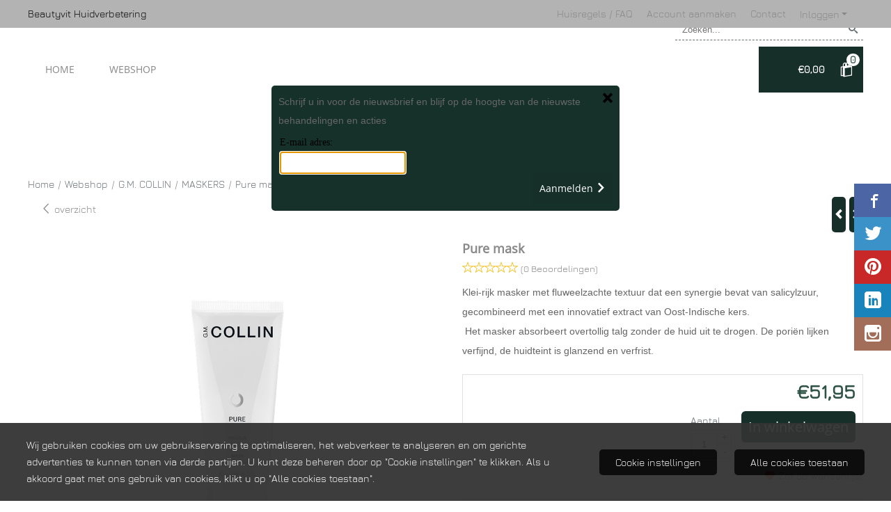

--- FILE ---
content_type: text/html; charset=utf-8
request_url: https://www.google.com/recaptcha/api2/anchor?ar=1&k=6LewBcQZAAAAAHkJsKjhLL0qpH96Yx949z6V99Li&co=aHR0cHM6Ly9zaG9wLmJlYXV0eXZpdC5ubDo0NDM.&hl=nl&v=TkacYOdEJbdB_JjX802TMer9&theme=light&size=compact&anchor-ms=20000&execute-ms=15000&cb=51zaknfwv3qa
body_size: 45912
content:
<!DOCTYPE HTML><html dir="ltr" lang="nl"><head><meta http-equiv="Content-Type" content="text/html; charset=UTF-8">
<meta http-equiv="X-UA-Compatible" content="IE=edge">
<title>reCAPTCHA</title>
<style type="text/css">
/* cyrillic-ext */
@font-face {
  font-family: 'Roboto';
  font-style: normal;
  font-weight: 400;
  src: url(//fonts.gstatic.com/s/roboto/v18/KFOmCnqEu92Fr1Mu72xKKTU1Kvnz.woff2) format('woff2');
  unicode-range: U+0460-052F, U+1C80-1C8A, U+20B4, U+2DE0-2DFF, U+A640-A69F, U+FE2E-FE2F;
}
/* cyrillic */
@font-face {
  font-family: 'Roboto';
  font-style: normal;
  font-weight: 400;
  src: url(//fonts.gstatic.com/s/roboto/v18/KFOmCnqEu92Fr1Mu5mxKKTU1Kvnz.woff2) format('woff2');
  unicode-range: U+0301, U+0400-045F, U+0490-0491, U+04B0-04B1, U+2116;
}
/* greek-ext */
@font-face {
  font-family: 'Roboto';
  font-style: normal;
  font-weight: 400;
  src: url(//fonts.gstatic.com/s/roboto/v18/KFOmCnqEu92Fr1Mu7mxKKTU1Kvnz.woff2) format('woff2');
  unicode-range: U+1F00-1FFF;
}
/* greek */
@font-face {
  font-family: 'Roboto';
  font-style: normal;
  font-weight: 400;
  src: url(//fonts.gstatic.com/s/roboto/v18/KFOmCnqEu92Fr1Mu4WxKKTU1Kvnz.woff2) format('woff2');
  unicode-range: U+0370-0377, U+037A-037F, U+0384-038A, U+038C, U+038E-03A1, U+03A3-03FF;
}
/* vietnamese */
@font-face {
  font-family: 'Roboto';
  font-style: normal;
  font-weight: 400;
  src: url(//fonts.gstatic.com/s/roboto/v18/KFOmCnqEu92Fr1Mu7WxKKTU1Kvnz.woff2) format('woff2');
  unicode-range: U+0102-0103, U+0110-0111, U+0128-0129, U+0168-0169, U+01A0-01A1, U+01AF-01B0, U+0300-0301, U+0303-0304, U+0308-0309, U+0323, U+0329, U+1EA0-1EF9, U+20AB;
}
/* latin-ext */
@font-face {
  font-family: 'Roboto';
  font-style: normal;
  font-weight: 400;
  src: url(//fonts.gstatic.com/s/roboto/v18/KFOmCnqEu92Fr1Mu7GxKKTU1Kvnz.woff2) format('woff2');
  unicode-range: U+0100-02BA, U+02BD-02C5, U+02C7-02CC, U+02CE-02D7, U+02DD-02FF, U+0304, U+0308, U+0329, U+1D00-1DBF, U+1E00-1E9F, U+1EF2-1EFF, U+2020, U+20A0-20AB, U+20AD-20C0, U+2113, U+2C60-2C7F, U+A720-A7FF;
}
/* latin */
@font-face {
  font-family: 'Roboto';
  font-style: normal;
  font-weight: 400;
  src: url(//fonts.gstatic.com/s/roboto/v18/KFOmCnqEu92Fr1Mu4mxKKTU1Kg.woff2) format('woff2');
  unicode-range: U+0000-00FF, U+0131, U+0152-0153, U+02BB-02BC, U+02C6, U+02DA, U+02DC, U+0304, U+0308, U+0329, U+2000-206F, U+20AC, U+2122, U+2191, U+2193, U+2212, U+2215, U+FEFF, U+FFFD;
}
/* cyrillic-ext */
@font-face {
  font-family: 'Roboto';
  font-style: normal;
  font-weight: 500;
  src: url(//fonts.gstatic.com/s/roboto/v18/KFOlCnqEu92Fr1MmEU9fCRc4AMP6lbBP.woff2) format('woff2');
  unicode-range: U+0460-052F, U+1C80-1C8A, U+20B4, U+2DE0-2DFF, U+A640-A69F, U+FE2E-FE2F;
}
/* cyrillic */
@font-face {
  font-family: 'Roboto';
  font-style: normal;
  font-weight: 500;
  src: url(//fonts.gstatic.com/s/roboto/v18/KFOlCnqEu92Fr1MmEU9fABc4AMP6lbBP.woff2) format('woff2');
  unicode-range: U+0301, U+0400-045F, U+0490-0491, U+04B0-04B1, U+2116;
}
/* greek-ext */
@font-face {
  font-family: 'Roboto';
  font-style: normal;
  font-weight: 500;
  src: url(//fonts.gstatic.com/s/roboto/v18/KFOlCnqEu92Fr1MmEU9fCBc4AMP6lbBP.woff2) format('woff2');
  unicode-range: U+1F00-1FFF;
}
/* greek */
@font-face {
  font-family: 'Roboto';
  font-style: normal;
  font-weight: 500;
  src: url(//fonts.gstatic.com/s/roboto/v18/KFOlCnqEu92Fr1MmEU9fBxc4AMP6lbBP.woff2) format('woff2');
  unicode-range: U+0370-0377, U+037A-037F, U+0384-038A, U+038C, U+038E-03A1, U+03A3-03FF;
}
/* vietnamese */
@font-face {
  font-family: 'Roboto';
  font-style: normal;
  font-weight: 500;
  src: url(//fonts.gstatic.com/s/roboto/v18/KFOlCnqEu92Fr1MmEU9fCxc4AMP6lbBP.woff2) format('woff2');
  unicode-range: U+0102-0103, U+0110-0111, U+0128-0129, U+0168-0169, U+01A0-01A1, U+01AF-01B0, U+0300-0301, U+0303-0304, U+0308-0309, U+0323, U+0329, U+1EA0-1EF9, U+20AB;
}
/* latin-ext */
@font-face {
  font-family: 'Roboto';
  font-style: normal;
  font-weight: 500;
  src: url(//fonts.gstatic.com/s/roboto/v18/KFOlCnqEu92Fr1MmEU9fChc4AMP6lbBP.woff2) format('woff2');
  unicode-range: U+0100-02BA, U+02BD-02C5, U+02C7-02CC, U+02CE-02D7, U+02DD-02FF, U+0304, U+0308, U+0329, U+1D00-1DBF, U+1E00-1E9F, U+1EF2-1EFF, U+2020, U+20A0-20AB, U+20AD-20C0, U+2113, U+2C60-2C7F, U+A720-A7FF;
}
/* latin */
@font-face {
  font-family: 'Roboto';
  font-style: normal;
  font-weight: 500;
  src: url(//fonts.gstatic.com/s/roboto/v18/KFOlCnqEu92Fr1MmEU9fBBc4AMP6lQ.woff2) format('woff2');
  unicode-range: U+0000-00FF, U+0131, U+0152-0153, U+02BB-02BC, U+02C6, U+02DA, U+02DC, U+0304, U+0308, U+0329, U+2000-206F, U+20AC, U+2122, U+2191, U+2193, U+2212, U+2215, U+FEFF, U+FFFD;
}
/* cyrillic-ext */
@font-face {
  font-family: 'Roboto';
  font-style: normal;
  font-weight: 900;
  src: url(//fonts.gstatic.com/s/roboto/v18/KFOlCnqEu92Fr1MmYUtfCRc4AMP6lbBP.woff2) format('woff2');
  unicode-range: U+0460-052F, U+1C80-1C8A, U+20B4, U+2DE0-2DFF, U+A640-A69F, U+FE2E-FE2F;
}
/* cyrillic */
@font-face {
  font-family: 'Roboto';
  font-style: normal;
  font-weight: 900;
  src: url(//fonts.gstatic.com/s/roboto/v18/KFOlCnqEu92Fr1MmYUtfABc4AMP6lbBP.woff2) format('woff2');
  unicode-range: U+0301, U+0400-045F, U+0490-0491, U+04B0-04B1, U+2116;
}
/* greek-ext */
@font-face {
  font-family: 'Roboto';
  font-style: normal;
  font-weight: 900;
  src: url(//fonts.gstatic.com/s/roboto/v18/KFOlCnqEu92Fr1MmYUtfCBc4AMP6lbBP.woff2) format('woff2');
  unicode-range: U+1F00-1FFF;
}
/* greek */
@font-face {
  font-family: 'Roboto';
  font-style: normal;
  font-weight: 900;
  src: url(//fonts.gstatic.com/s/roboto/v18/KFOlCnqEu92Fr1MmYUtfBxc4AMP6lbBP.woff2) format('woff2');
  unicode-range: U+0370-0377, U+037A-037F, U+0384-038A, U+038C, U+038E-03A1, U+03A3-03FF;
}
/* vietnamese */
@font-face {
  font-family: 'Roboto';
  font-style: normal;
  font-weight: 900;
  src: url(//fonts.gstatic.com/s/roboto/v18/KFOlCnqEu92Fr1MmYUtfCxc4AMP6lbBP.woff2) format('woff2');
  unicode-range: U+0102-0103, U+0110-0111, U+0128-0129, U+0168-0169, U+01A0-01A1, U+01AF-01B0, U+0300-0301, U+0303-0304, U+0308-0309, U+0323, U+0329, U+1EA0-1EF9, U+20AB;
}
/* latin-ext */
@font-face {
  font-family: 'Roboto';
  font-style: normal;
  font-weight: 900;
  src: url(//fonts.gstatic.com/s/roboto/v18/KFOlCnqEu92Fr1MmYUtfChc4AMP6lbBP.woff2) format('woff2');
  unicode-range: U+0100-02BA, U+02BD-02C5, U+02C7-02CC, U+02CE-02D7, U+02DD-02FF, U+0304, U+0308, U+0329, U+1D00-1DBF, U+1E00-1E9F, U+1EF2-1EFF, U+2020, U+20A0-20AB, U+20AD-20C0, U+2113, U+2C60-2C7F, U+A720-A7FF;
}
/* latin */
@font-face {
  font-family: 'Roboto';
  font-style: normal;
  font-weight: 900;
  src: url(//fonts.gstatic.com/s/roboto/v18/KFOlCnqEu92Fr1MmYUtfBBc4AMP6lQ.woff2) format('woff2');
  unicode-range: U+0000-00FF, U+0131, U+0152-0153, U+02BB-02BC, U+02C6, U+02DA, U+02DC, U+0304, U+0308, U+0329, U+2000-206F, U+20AC, U+2122, U+2191, U+2193, U+2212, U+2215, U+FEFF, U+FFFD;
}

</style>
<link rel="stylesheet" type="text/css" href="https://www.gstatic.com/recaptcha/releases/TkacYOdEJbdB_JjX802TMer9/styles__ltr.css">
<script nonce="xBRvIDr3_K82nxsWb1SXwA" type="text/javascript">window['__recaptcha_api'] = 'https://www.google.com/recaptcha/api2/';</script>
<script type="text/javascript" src="https://www.gstatic.com/recaptcha/releases/TkacYOdEJbdB_JjX802TMer9/recaptcha__nl.js" nonce="xBRvIDr3_K82nxsWb1SXwA">
      
    </script></head>
<body><div id="rc-anchor-alert" class="rc-anchor-alert"></div>
<input type="hidden" id="recaptcha-token" value="[base64]">
<script type="text/javascript" nonce="xBRvIDr3_K82nxsWb1SXwA">
      recaptcha.anchor.Main.init("[\x22ainput\x22,[\x22bgdata\x22,\x22\x22,\[base64]/[base64]/[base64]/[base64]/[base64]/[base64]/YVtXKytdPVU6KFU8MjA0OD9hW1crK109VT4+NnwxOTI6KChVJjY0NTEyKT09NTUyOTYmJmIrMTxSLmxlbmd0aCYmKFIuY2hhckNvZGVBdChiKzEpJjY0NTEyKT09NTYzMjA/[base64]/[base64]/Ui5EW1ddLmNvbmNhdChiKTpSLkRbV109U3UoYixSKTtlbHNle2lmKFIuRmUmJlchPTIxMilyZXR1cm47Vz09NjZ8fFc9PTI0Nnx8Vz09MzQ5fHxXPT0zNzJ8fFc9PTQ0MHx8Vz09MTE5fHxXPT0yMjZ8fFc9PTUxMXx8Vz09MzkzfHxXPT0yNTE/[base64]/[base64]/[base64]/[base64]/[base64]\x22,\[base64]\\u003d\x22,\x22f0I4woRMflZ3w57DmsO/w6LCvR0xwolUZiMWwrtCw5/CiA1AwptHHcKzwp3CtMOHw5onw7l1BMObwqbDs8KhJcOxwqXDvWHDiirCu8Oawp/DoxcsPzdowp/Dni/Dv8KUAwLClDhDw4PDhRjCrCIsw5RZwqHDtsOgwpZQwozCsAHDhsOBwr0yLSMvwrkiOMKPw7zCvWXDnkXCriTCrsOuw5tBwpfDkMK0wrHCrTFIZMORwo3DhMK7wowUHlbDsMOhwocHQcKsw5nCvMO9w6nDlsKCw67DjSzDv8KVwoJUw7p/w5IrN8OJXcKDwrVeIcK/[base64]/CosKww75BwrJHw7zDlSk/w6oLwoDDgxJuZsOjVcOfw6PDncOMcgI3wo3DhgZDXilfM3LDt8KXTMKBSAURf8ODdMKCwovDocOwwozDucKbTjXCoMOgd8Kww4PDtMOLYGLDn210w7PDosKiRw/[base64]/DigDDqMOKw4jCrQ7CvsO5wpPDrG/Dl8Opwr7CusKUwrPDvV0yUMOxw74aw7XCmcOSRGXCl8O3SHDDlRHDgxAfwo7DshDDgV/CqMK7OHjCpcKmw7drfsK/[base64]/CqXUJw7TDtcKVVMOFDRzDr145w5EgwqQYJ8OYI8Oxw4vCscOhw4tKBgEGRmjDuizDlzvDh8OPw7McY8KMwqzDinEQE1zCoXrDm8KTwqXCqAQvw53CrsOsIMOyBW0dw4DClks6wqZJYMOkw5rDsTfDuMKXw4B3KMOqw7nCrhrDqwfDrsKlBBlNwrYVG0dla8K/wrIJOQ/CtsO0wqgAwp/DscKcPA0NwpphwpjDp8KzcRRCLMKJP1d/[base64]/[base64]/N2cdScO2RsKwHBLDm8OywofChVZ1K8KhbnA/wrvDo8K7HcKPdsKgwodYwpHCmDQ2wpIULH7Ds2ctw6UnMXXCm8OHRghheFLDucOIXADCqR/DmzJRcDUBwo/[base64]/CryzCqUxZwr1ITllow7rDtsOpTw/[base64]/DoklwRMOrw71VewwWwpdPfALCuQsyWsOXwqvClgcywpDDgh/CqcKawrDDji7CoMKaesKuwqjDoQPDsMKPwrHCv0PCvXxBwpA/woATPVfDoMOCw6DDucKzdcOSGHLCjMO9TwEew5YqayzDsCHCnWYdCsOBYlrDonzDo8KLwpTCusKod3Ekwp/Dv8K5wpsEw6Erw5fDqRbCucK6w41kw448w5JqwoVDMcK1F1PDhcOywrfDi8OVGsKDw5jDj1ETVMOIbnbDvVVoWsKaHMOUwqVSYHcIwpFowp/DjMOBanjCr8KEDMObX8KbwoXDknF5Z8Kww6x1G3PCq2fCrBvDm8Kgwq9bL0vCvsOxwpLDswdOeMOaw5LDssKdSk/[base64]/wpnDt8OICsOwwphgOMORFFbDqihJwrzCn8O0w6snw6TCqcKCwpMhZ8KROMOKEsK0fsOPBjXDvA1Hw6VAw77Dij90wqzCs8K+woXCrBUSS8Kiw5kebFQow45Fw5JXP8OZcsKGw43DkAA3QcOAKmDChkYWw5RtZ1XDosK0w5ELw63CosK/KXIlwopaUzV0wplcE8Ocwrthc8OywqnCrVhlwqHDiMKmw6xkZVRGB8Ocfw1Jwqd2KsKyw5/[base64]/CrMOKw60GY1BkGcKWPhvCsAbCnEUzwrjDocOLwo/DkSjDt3dfDF9rYsKIw7ENMsOCw65XwqIOB8KJwpHDoMOJw7gNw5XCpxpHJS/Ci8ODwp9ZU8KFwqfDg8KFw6LDgksUwoxhZwMOak8kw5NawpdRw5R4JMKNP8OhwrLDnR8ae8OvwpzCiMO/EnkKw5rCvVbCsVPDux/CqcKKQghaZMOtS8O0w6VCw7zCh2/CjcOnw6zDj8OOw50WWFZvWcOycHnCvcOkMSYJw6c1wo7Dq8Kdw53CvsOawrnCkzF6w6LCmsK3w495wrPDn1srwqXDrMO2w5VwwolNPMOTLMKVw6nDkHNSewJBwo3DgsKDwpHCnUPDmmjCpBrDrX/DmErDjVRbwrMrdGLCs8KGw4jDl8K5wr1JQhbCscKYwozDsxxcDMK0w6/ChxhlwrtJJ1MVwromYk7DuXwVw5IxMXRXwpjCgQojw6gYG8OqeEfDqFvDgMO7w4fDusK5TMKiwpMwwp/CvMOLwo98DcOQwrnCg8OGJcKhZQTDsMOwXAfDiVI8KMOJwp3DhsOgQcKNNsOBwqrCq1DCvA/DqxvCvjnCnMOcKS4lw6NXw4LDiMKXDnfDgl/[base64]/DgcKUw7UZSMK+CkPCg8KgXSQcVCkUwolCwoh7c0rDicO4Wm7CqcKwcWt7wotPN8KTw4HCmCzCr23CuxPDkMKZwoHChcOFQMKNT3zDgm1uw5lBQMOkw6A8w7RTG8KdHTfDm8KqT8Khw5bDj8K7WGkiLcK/woLDjEdpwo/Ck3vDnMKvHsO6JVbDtCrDtT/CnsOxKWbDsTM0wpJ2Ek9LOcO0w457D8KKwqDCo2HCpVPDqcK3w5TDuCo3w7/CpQNkP8Ogw6/CtRnCvH5UwpXDigIewofCsMOfU8OiMsO2w4rCp1IkfDbDtyVEwqJzIgvCoRVNwo/CpsKlP2MJwrgYwqxww79Jw7wef8KNeMOLwrInwrgIZjXDhlM6fsOowpDDqm1Lw4dsw7zDmcOYIcO4M8OoAh8DwqAAw5PCmsKzTsOEAVVIe8OXQ2XCvFbDr0vCtcKLTMOcwp4kBMKMwozCtGAgw6jCscOYasO9wrLDvzvCl1hFw7x6woFgwqQ/wq47w75+e8KzQ8KNw6fDg8OsJ8KnHwHDmy8bTcOowonDksOVw7phZcOrQsOywqTDq8KeaTYLw6/Co1vDpcKCf8OKwojDuhLCkwIoQsOjG39hZsOjwqJsw7Ysw5HDrsOwLHVxw4LCvnTDvcO5QScjw4bCsDjDkcKHwpDDqnrCpRwgKm3DoTAuLsK+wqXCgT3DkMOjOAjCnxlBC1taWsKOdmHDq8K/wrA1wrViw4hBD8KVwrrDs8Kzwr/DtFjDm3UUCsKBF8OzOVTCjcOwRSguZMOrA2RfG2/DscOQwrPCsk/[base64]/DlcOEwq8UQ1RGwp9mwpREw7TClgnCsMOmwroDwoQtw6LDtXVQHW7DoXvComojZFcWZ8Oxw7x6TsOTwovCtsK+DsK8wofCqcOoMAdMQXTClMObw79ObCTDplkcOyMgMsOeDz7Cq8KMw7cSbGBGcS3CpMKmEsKoJMKMw5rDtcOdAw7DtX/Dnl8Nw4bDkcOQX1rCsSQkQWPDuwoNw6wCM8O/[base64]/CuXrCpMKHJBTDiCjDrxvClQDDlA3DpRzCozjDv8OxDMKHO2PDtMOYaRsKAjgDdCHCtWkycSF+RcKtwo7DqcOgTMOuWMOgdMKrfTVNUShkw5bCt8KxMGRKw53DukfCjsOmw53DkmbCtmojw75/[base64]/w4vDpSbCnMKKdgdzWyLCm8Kdc8OjwqoVesKGwp/CvRHCtcKfD8OlOBHDjwUqwo3CvC3CsWguc8K2woHDtg/CmsO2IcKYVlEDc8O2w40BPwHCgg/ChHJXGsOOTcOlwpDCvAPDhMODXhPDsDfCpGE3YMKdwqrCgwHCiTrCoXjDv0XDmkvCjzpBXD3CicO/K8OPwq/CoMK8Vz4VwoTDrsOlwpNscQ4Vb8K7wr9vdMKjw5djwq3CnMKrJSUNwrvDpQ84w4rDoVd0wosswrtTan3CtsOUwqLCqsKXVQLCpEfCucKZEMOawrtIQkTDpFfDs2gCHMO7w7FWFMKIO1bDhF/[base64]/[base64]/wrnDuMOKHV/CrzzCqMKuR8K7CcKpGxIhUsK2w43Co8KLwqZ3FcKew4FfUh82VB7Dv8KgwoBewqkTEsK+w7kVD097JB/DlEl/wpfCrcKcw5zChDpFw5UWVTzCvcKpHl9ywpXCrMKLVz0QbmzDrcOjw68pw63Dh8OjC3s5wr1FV8OeWcK5QR3DnyQJwqhlw7fDpcKdIsOBUDlIw47CryNEw7nDu8O2wrDComQnTRzCicKww6RLIlZ4FMKhFCltw6dtwqAXQl/DisODH8K9wohow6sewpM8w5AOwrh2w7HCm3nCtGYsNMOQHF0YdMONDcOKARDCkxI1MnN3ECgVUMKbwr1qw58EwrzDgMOdK8K8YsOQw5XCgsOLXGTDksKdw4/ClgA4wqJyw7vCk8KQMsK3KMOwbRRpwrdJCMOhMnZEwqrDiRbCqUM4wrI9OTrDrsOEHmd8KiXDscOwwpwNDcKAw73ChsO1w7rCkDheBj7CmcKywqLChEYXwo3DvMOMwpEowr7DgcOlwprCscKKZxscwp/CpHTDlldlwqXCi8OdwqYMLMOdw6sIOMKmwoMlNMKZwpDDu8KxMsOcKsKywo3CrRzDusKBw5opfsO3EsKfe8KGw5XCjcOdMMOwXhvCvAwjw7xvw7vDpcO7IMOfEMO5GsObEGgmajHCuQTCo8KgHSpYw5A+w4LDiE18Bg/CsBt+Z8OELsOewonDpcOSwovDsAnCgW/[base64]/DinNqTDBrw5ICPlgEcCjDiMKLwrNIa2h1fEp+w73Ck1TDskPDlijClnvDl8K1BB4Fw4jDuC1Sw6DCicOkFjHDrcOlXcKdwq5nY8Kcw7AaHD7DtG7DuSHCl2JGw650wqYPBsK2w54Swp5ZECIFw4nCqA7Cn2gfwr0/fCzCvcKXKAoowrUKe8O4T8OswqnDsMKVX2lgwpgTwoEDE8KDw64pP8KZw6NyacOLwrVpZcKMwqA0AMKwJ8OWA8KrM8OxaMOgHTPCoMKuw4tRwqDDpx/Ctz7CgcKmwolKYFcxcGnCt8OUw53DjkbCq8OhesK/HjYhR8KHwp4DP8O5wpEme8O1wpkcdMOfKMKow7kFOsKfAMOrwrPCj0lxw5cNUmbDpkbCmsKAwrDCklUEBjDCpcOhwpp9w73CucOOw7rDh3rCrhkZFEVmL8KYwqUxSMOuw5PDmMKkWcO8G8K2wpp+wprCkF7CtcO0KHU8WxvDs8KwAsO7wofDpMKASD3CuV/DlUJiw4rCqsO0w5gDwr3DlyPCqUbDrVJeVSFBFcK6DsKCUcOtw71DwqclKlfDkGkvwrBoI3bCvcO6wrBHMcKvwpEDc2BtwpxSw5AJT8O3aDfDh2k6acOJAi4nS8O9w6tNw4XCn8OXaxbDil/DqRHCvsO/EAXCisOQwrvDvXHCmcOcwp/[base64]/DjgEbw4c5UGdYWMO8wrVzw4Mgw5EbF0Jdw49pwoVeZE0oMcOIw5PDgSRqwptfEzQVb1PDgMOpw7VyS8KCLcOdA8O0CcKZwoPCohosw53Cn8K6OMK/w5dIFsOTDx90IEpVwoJMwptdNsOPOVvDkyAAN8O5wp/[base64]/CtXPDpUwvUijCv8Ovw7RYw7JAwrBrwrdJbxjDlCLDkMOGe8KNKcKvcx4MwrHCm11Uw6jCkXLCo8OjT8OHYxjDkMOMwpHDlcKAw7ZLw5fCqsOiw6fCtFRPwphqK1rCl8KWw5bCm8OBaRMONnwFwpE2PcOQwrcZesOwwqvDrsOjwrrDpsKGw7Nyw5rCpMOVw59pwoh+wo/CrA4OCsKAYkliwr3Do8OGwqhCw4RGw5nDkgQMB8KNIMOfLW4LIVQtA10+DAvCjhXDnwjCosKGwpNzwpzCksOddGJZXT9GwotRfMO+wovDhMO4wrlrU8Khw60IXsOqwoFRdMOdYVnCpsKgWwbCmMONK18IH8Oow7pKUFpxCXzDjMOIQGFXNGfCkRI+w7/CtCNtwoHCvQLDqSRWw6vCjMObSEbCksOEcsOZw6UpYsK9wqBawpkcwr/DgsOjw5cuehnCgcOYVVNGwqzCnhc3M8OdFi3DuWMFfFLDlsKLR1rCicO5wp1zwoXDusOYdMO4eSPCgMKUImp1J10AAcOZBn8Xw75VKcOyw7zConhsMWzCmRvCikUKccK6wrQPS0IXNwbCu8Kcw5orB8KKUcOBYyRqw4lrwrPCnTjCo8Kaw5/DqsKaw5XDmDAcwrTCtFQnwovDssKlbMKFw5LCscK+QlDDs8KvZcKbDsOSw7FRJ8OmaGPDo8KoKiHDncOcwpLDmsKIEcKKwovDkHjCscOUZcKVwrouIw7DmMOMa8Oewql/[base64]/DhUcXJcOgwrfDscOzw6sJPR1WRcO/w4LDvBpcw7dRw7rCq1N5wr7CgGnClMKowqTDocOBwqPDisKYYcOHC8KRcsO6wqVdwqtmw4New5PCrcKGw5Bwe8KmWF/CvSbCii3DtMKTwrnDuUzCp8KzWwRtKgnCrBnDtMOePcOmX1HCs8KSL1INAcOYS3jDt8KsHsOkw7hZWGIdw5jCscKvwrrDnikbwqzDk8K4K8KXHsOiYBnDuVBDXwLDplrCtj3DrCMJwqh4PsODw5lZDsOSZcKPBcO8wphnHy/DkcK2w6V6A8OvwqlswpPCjBZQw73Do3MbdCZJUhrCi8KRw7tlwobDqcOSwqJ0w4bDqVEmw5IWCMKBQMOsTcKsw4nClcOCJCDCjwM5wqUxwrg0wr0ew5tzNsOaw7/CpBEAKcOnLEzDssK+KlLDkWtIZGrDqCzChl/[base64]/wpHDkMKdwrDCvzHCrMOwwrgRw7fDq1/DgWEROw0RATTCgsKbwpECB8O5woVWwqBUwrQEf8K/wrHCncOqdwt1PMOtwq1iw5XCpQppHMOSGU7CscO4MMKsUcO+w7Zrw4pQesOhP8O9McOKw5rDr8KNw6PCnsOyPDfClcKywpggw53Dqg1cwr4twqbDnh84wr/CjEhAw5/DlMK9Ni4kNMKjw4ZULl/Dg3rDn8ODwpEQwpLCpHvDksKfw4InZAAEwoEcw47CvcKbZMKQwpTDhsK0w5E6w7jCjMKHwqwQdMO+wqIbw6jDlBozO1orwpXDniUXw47DlMOkHcOZwqwZEsOcSsK9wpkfwobCpcOpw6jDi0PDuyPDkzrDhC/CsMOtbGXDh8Ovw6B2T3HDhBzCo3vCiR3Diw0jwoLChcKiAnwmwpU6w6/Dl8KQwo0pKMO+WsOYw7lFwpp0QsOnw5LCmMOswoNwZMOpHA3CpjLCkMKTU07DjxBvIcKIwooGw5nDmcK5GAbDuxMtOsOVM8OhUlgewroXQ8OaF8OJFMOOwo9Dw7t3aMKLwpcee1BcwrFZdsKrwq5Ow6xAw6DCi2I1XsOgwq9dw4Q/[base64]/[base64]/CrSZnJcOyUxVow5zDslrDucOCw65MwqXCrsOrI1xEWcOMwoXDmMOpPcOVwqF6w4Yrw4JZHMOAw5TCqsOgw6fCncO2wr4GHMONNU7DnARRwqV8w45JAsKcAGJgWCjCvMKWQwB1Dz11wqAfwprCpTnCgDBzwq0/NcOqRcK3woQQZcKBTF0+w5jCusKlaMKmw7zDrGtLP8K+w63CnMKsfybDosOtUcOQw7rDosKxJsOcdsOqworDjUM3w40ZwofDmW9dcsK6cTMuw5DChSjCq8OnSsObT8ODw6zCn8KRZMK1wqfDjsOHwoNIdG8TwoPDkMKfw61MRsO2fMKmw5N/QMKpwpl6w4bCoMOIX8Ojw7DCqsKfAWbDiC/Co8KMw4DCmcKvbRFQCsOJfsOPw7Q+w44QNE0cJCx0wr7Co1vCvcKBUT7Dj3PCuG0vR3PDhHMDBcKBP8KGAm/DqgjDtsKpw7hZwrUSWQPDp8OrwpcuGlzDuxTDvnQkMsOhw5DChg9jw6rDnsOVOV4qw43CtcO7U1XCvVYSw518SMKONsK7w7XDgkHDm8KiwqbDocKRwphpNMOkwojCq1MUw5/DisOVXgLCgRobWiDDlnDDrMOdw5JufmXDrTHDnMKewpETwpzCj0/DhXNewp3Cjh/DhsOUH0B7AG/Cp2TDu8OGwrrDsMK7V1jDtnHDmMO1FsOCw5fDmENUw6UeZcOUYxAvecOgw7Z9wrbDj10BTcKPE09Nw5rDscKjw5nDkMKrwoLCgcKhw7MqIcK/wox3wozCq8KJAEcQw6fDmMK7wovCiMK5WcKnw5ISJHpgw5sJwopVP2BQw4wgRcKrwpQKTjPDvwUtV0PDnMKPwpPDjcKxw7FRERzCpQ/DqWDChsOVNXLCh1vDosO5w6Zcw63Cj8K5fsKpw7YPWVQnwoHDkcOaJwFrH8KHIsO/HRfCjMOFwp5lN8OzGCguwqrCoMO8VsOCw5LCgEvCmEsyZi0rZmPDj8KCwonDrkIeY8K/[base64]/wrDDnsOTw407w7FswpHDuy/CmMKDFVsQEMKkGg4XNMOswpvCn8Okw7/[base64]/CmWUMSh8dwrDCvMOqMMKMIBLCoXbDjsKEwrLDtlxFacO6SSzDkSLCmcOYwrxqRiHDrsKpdTVbGBrDp8KdwolPw5DClcOQw5DCn8KswpPCghTDhk8/[base64]/DgyPCjGElUsKwaSPCkGbCsMORwoYPOMKXMCgSesO4wrDCu3LCpMKHKMOiwrTDuMKdwqR6WjHCoh/DjAYlwr1DwprCkMO9w7jDv8OhwovDlTxGH8KRZXo6TkfDpHo+wpjDh1HCoGDCrsOSwo9mw6UoPMOFesOpZMKAw4lpXj7DkcKtw4d3W8OkVTzDqMKrwrrDksODezXCthgubsKjw6fCu3vCiyjCnybCsMKYaMOTwpF1e8OFKThHAMKWw5TCqsKNwoRzCE/DtMO2wq7CpSTDrEbDlWg7P8ONFcOZwojCmsOtwpDDqibDgMKcXMO5OEXDvMOEwoV8aVnDtELDgMKSZjdWw4F2w6ZIwpFRw6DCvcOUIMOnw7DDnsOoVQtrwoAlw6M4XMOaHC1Jwrt+wobCkcKSVQdeFsOtwr3Ds8OEwq/CixMmA8OfGMKrWVBgVTjCtgkkw5vDk8OdwoHCncKkw6zDk8KQwpEVwozCsTF3w7t/HxRkGsKnw5fDuH/CtTzCg3JqwqrCtcKMB1rDvnk4MUfDq1TCl0ldwp9Ew67CmMKuw7XDiFfDlsKiw4nCsMOWw7cVKMOgKcOiFRteOWEIZcKRw4tGwrJXwqgow4ofw4Fmw5Yrw5/[base64]/Cu8K1wr0Mw5rCiMO5cyLCkh7CjWDCkkpvw77DmkguUXEJJMOJTMKfw6DDkcKkNsOBwpcpCsO1wo7DnsKMw4HDn8K/[base64]/a8KjwoXCpgvCpMKJwrjCjApqwrdFw7bCpcKdw4bClXjDphwnwrPCkMKhw58Cw4TDqj0Lw6LCmnJAI8OkM8O1w6tLw7Zowo/Cn8OaGCVDw7NNw4DDvW7DgwrCtU7DnkcDw4Z/ScKxXnzCnwkdZnQvT8KXwoDCugBsw6fDjsOgw5DCjnVBO0caw4bDtmHDk0J8HC5YHcKBwoYQKcOzw7jDmVgDKsOyw6jCpcKYQ8KMAcOnwr4ZS8OWO0s/asO9wqbCt8KLw7Y4w4MRXS3CsyLCuMOTw7PDpcOzcCxjOzkJKRDCnhTCsj/CjwF4wo/DlW/[base64]/DmnnCvcK/WzJewpjCjX/Cp17DsmNtAsKnG8O/Y13CpMKewrTDisO5eQjDhTYtBcO3PcOzwqZEwqrCtcKBOsKRw4DCswvDpF3Cm24ID8KZViwgw6TCmgUUEcO4wqXDlEDDmAopwoBKwos8D03CiE7Dgk/[base64]/CpsKSMAPCo8Oow5vDnHEawpEsw5V2M8KhDnpZTiYGw6tfwpPDqxkPaMOLDsK5a8Ouw6nCmMOsACDCpMOFecO+O8KowqAPw4lYwp7CkcKqw59/woHDnsKQwoshwrrDp1XCtBsDwpwowq0Bw63DkSZFGMKTw6/Dh8KwW10OQ8K+w7p6w57Dm1o6wr7DnsOKwpPCssKOwq3CqsKdF8KjwqdlwpgawqNGw7vCkTYOw4rClQzDrArDnBtML8O+wo5Yw7gjLcODwoDDmsKKTT/[base64]/Dk8KAc8KAwrTDu37DisKYwpXDrcKjwo/[base64]/DmsOJVMOHasO9J8K+w4BedCYSd3koeCZJwqHDi2cVDQVww7NgwpI1w5jDkzF7dDRCD0TCmsORw4JuDiMwC8KRwo3DhhPCqsO4LF3CuA5IFmRhwojCvlc+wrEWd1LCpMOSwrXClz3Cmi/[base64]/CnmzCvUjDph1MYGIGTTUfDsKYwrlxwoB4KQ4Bw6PCgR55w6jDlmItw5MJMk/DklE2w4fCj8KHwqtMDXHDjmTDr8OfFsKpwqrDiVY/IcOkwpzDrMK3K2Ulwo7DssOXTcOFwqDCiSfDjnEXV8Khw6fCjMOsfcOHwrJVw5hOU3TCtMO1IB1he0DCvkXDtsKnw57ChsKyw7jDq8KzbMKxwo3CpSrDiwnCmE46wqfCssKofMKnUsKbQn5ewqU/wqp5RmTDhkp9wpnCoHTCu1BWw4XDpljDmkh6w6PDrH0jw4sSw7XDgRfCsTsqwoDCln1OA3BreUPDhiIFKMOPemDCisK5bsOTwppOM8KywoHCrsOEw7bCuE/Cm1F7AWEMESd8w5XDqSMYZQzDqitCwpTCtcKhw6NIV8OJwq/DmH5/[base64]/ChhRjfMKSAFlHEcKDwrjCkAkQw4XCnyXCtcKiKcK9E3vDlsKTw6HCtz7DuBkhw4rCsAIWbVZOwqJlHcOyGMKcw5XCn2LChWDCnsK7bcKWPS9BSCQow6/CvcKaw7fChnVAQVXDrBg8BMOmVhl5XRLDlEzDpQsgwogSwq8BZ8KXwrhHw4cgw6t/UMOpc2kvMhDCsXXCjghuQCQ/AC/Dg8KRw78Nw6LDscOAw60hwqHCm8KHEj4lwoDDpSnDtld0acKKZ8OWwpzDmcKrw6jCjcKgSw3Dl8KgQ3fDjmJETzlGwpFZwrI0w7fCocKswobCv8Kvwq9cHQjDsBo5w7/[base64]/Dv8KtZXPDl8OrMMKEaSHCj8OUbcOew7RxWMOHw5vCl2lpwp1rYhMywp/DqX/DscOXwq/DisKhSQJvw5bDvcOpwrTCmkLClCxqwrVUbMK6ZMKPwoLCr8K9w6fCuADCssOwUsK5KcKTwrnDjWVCT1l2VcKoScKIGcKNwqjCgsOOw60lw6F0w7bCtgoAw4jCuETDiVjChUHCvUc6w73Dn8KKAsKawpppWBghwoDDlsO0MAzDh25Uwr0ew4JXCcK1Rmc/S8KXFG/[base64]/Dk8KFEcKIZ8KIw4NewqTCk8OGw7XDmSITO8Oow7lmwr/DkQIyw4PDiGHCh8KnwotnwojDuVfDmQNNw6ByUMKnw7jCpHfDssKJw6nDh8OFw6Q7M8OswrEmLcKxWMKJSMKqwq3Dpg5Fw6xXQ0oqEFZnTzXDuMKsLAXCssORZMOxw5/Ckh3DjMKtLhA7WMO5QCAObMOHMxXCjg8dEMKLw7jCncKOGFLDgnTDpcOFwqjCucKMZMKEw4TCih3CpMK5w41hwpgMPVDDmxc1wr5hwplqfVl8wpzCssK3GsOMVAnDuBRyw5jDnsOvw4/CuWBNw6nDl8OfbcKRcRxOUAPDvV81YMKiwonDoEk+GHl+Cx/[base64]/DtS/CgcKxF2JOwoUvwrxnw4fCv8OrPnlLw4LDvsKiw6HDusKdwovCjsOJUQ7DgA8uD8OKwqbCt1tWwql5ZDbCmHh6wqXCocOXP0rCrcKnPsKDw6rDrzNLEcOowoHDumZuKcKJwpcUw4ETw7TDsybCtCQPSsOMwrkWw688w5gTYMOxDg/DmMKqwocgQcK2YsKDKETDrcKRIQQGw5E+w4zCs8ONcwTCqMOjRcOGd8KhZcOXVMK0NsOHwrPCiAtbwqVNSsOpEMKVwr5Dw49wXMO4AMKOecOwIsKuw6skL0nCnFvDvcOBw7vDt8KvRcKJw7nCr8Kvw7BlbcKZI8O4w7EOwodxw5J0woNSwq/[base64]/wqvCuF8cw73ClsKBOC86QjzDlzbCj8KNw5TCkMOywrdFG3gSwo7DuHvCmsKJW31zwoLCmcKzwqcXLR40w5jDmxzCocKUwpBrYsOlQ8KmwpjDk3XCtsOvwpdQwoonX8Ktw40sYcOKw6jCocKGw5DCskDDu8OBwoJSw7BZwqJeecOAw4t/wr3CiCxOA13DjsOFw7UhfxUsw4TDvDTCpsKgwp0Mw5HDsBLDuD0/Q2HCgArDtXoBb3PDqHXDjcKvwo7CtMKaw6snTsO4HcOLwpPDiCrCv0jCgw/[base64]/[base64]/[base64]/[base64]/[base64]/DpgZlwqJ4w717w6XCqX3DjCHCtMKneTDCryjDr8K6LMOfIAVJSHvDgXNtw5bDpcKfwrnCicO8wrjCtiLDmU/[base64]/OBt8U2gwCBjDq2x3w7fDo8OyFcO+b8KXbycfw4UKwqjDncOhw6poKsOow4lUY8Ohwowqwo1Se29jw5HCl8OMwoLCusK5XsKpwoY7wrHDiMOIwqZ/wqYTwoTDkXAqMCvDksKaAsKWw79JFcObTMK0PSrCm8OzblcgwpnCusKVS8KbAF3DpRnClMKJa8OoQcODYsOXw40qw4nDrRJSw4QARcO8w7HDhMOoVVY8w4DCocOqccKTLFM3woR3e8OBwot0E8KjL8Kawo8Rw7vDtnAeO8KQH8KqKHXDt8ORWMOQw7/CrQgKO39dXXcrAgY9w4nDjWNRS8OUw5HDhcO+wpDDicO8XcOKwrnDg8OUw43DmwZoXcOTSSjClsOKw5JTwr/Do8OwMsKuXzfDpVbCoHBlw4/CmcK9w4UWPlUFYcOwMhbCqcKjwpfDuH9KdsOGVBHDn3Ndw4LChMKxRyXDiEx2w53ClDTCuitmIk3CkEkjBFw0M8KKw4jCgDfDiMKLa2QbwoZCwpvColIDHcKBZTrDkQMgw4TCjnoLR8O2w7/Cnh1xdRPCl8KTTysrYx3DukpSwqZfw7AObVAcw5oiBMOsb8KjAQY3Inxbw6HDksKycUPDhj8oYnfCqGF7HMKqG8KYwpNaBF41w75cwpvDniXDrMKSw7NYKlzCn8KZQk3DmRh8w5h3CyVpDXhEwq/DgsKHw7bChMKJwrvDmljCn0RFG8Ogwq5gSsKXOFrCnWN/wq3Ch8KVwpnDvsOXw7XDkgbCkgfDkcOkwooqw6bCvsOJVmlSd8Odw6LDlirCjBjCqRDCrcKTYRNdA2IBWktfw7wWw55wwqbCmMKpw5dow5/Dj3/Ci3nDqDU2BcKXHR1UJsKJE8Kqw5PDhcKZd2xPw7jDpcKNw4hGw6nDjsKFTGXDjsKObhvDiWQxwqFXR8KjZ1NZw4A7w5Mqw6zDsS3Crwhvw4TDi8Kzw5QMdsOowpXDhMKyw6XDplXChyJNdTvCh8OneiUXwqFVwr13w5/DgBN8FsKWSnowI3fDosKSwpTDukoTwokGCRsADCo8w5ANIm8+w5hRwqsMfRAcwq7DgMKbw5zCvsK1wrMxLsO0wq3Cu8KzEBXCqV/CqMOmRsOvUMOLwrHCl8K1WAUCa1DClF8dHMO/VMKtaGV6c2sNwrx1wqvCkMKPbRMZKsK2wqbDrsOVLsOHwrnDg8KsIEfDhGUhw4kGJ2FwwoJSw6XDpsK/[base64]/TcKTwovCnsKnbnfDn8KQwqo5wolqw5BxwoLDqsKYSsORwpnDmmfDojTDisKoE8O9YG0LwrPCpMK/wq/Dljdow73Du8KSw7IJSMOpG8OPf8OETSIrUMOFwpXDkmYmXcKcCHUTAyzCq07CqMKZNCUwwr/DgEcnwqd6PnDDnxxOw4rDqBjCkEY1XUBKw5LCpkBlS8OVwoYOwpjDhSkZw7/Crx90TMOnAcKRXcOSJ8OBLW7DiDVnw7XCsyLDpAVFQ8KNw7sQwo/DhcOzacOWI1LDicOrKsOQccKkwqvCs8KJaQthXsKqw5XCrU/CvUQgwqRucsKYwovChcOUPTFdccOTw7/CqWovXMK2w73CtF7DtMK7wo5QYHdrw63DizXCkMKJw6IOwqbDkMKQwrHDjH9yfUTCnMKobMKuw4TCqcK9wosLw5HCp8KSbnrDm8O3exzCgsKcdSzCnATCgMObdw/CsCPDmMKNw4JjH8KzQ8KBNsKvAhnDmcOfb8OnFsOFeMK5w7fDocK6XjNTw4LClsOeFWzDtcOdIcKifsOQwox7w59qfsK0w5DDp8OMa8O0EQ/Cnl3CpMOHw6oGwp9ww7xZw6fCsGfDn2XDkjnChT3DpMOOCMOOwoXDtMKywobDq8Ofw6zCj18kL8K5XVrDmDsaw4PCmHJRw4ZCPHfCuBTDgWvCpsOfJ8O/C8OAAsOfZRxWB08yw7BTS8KAw43CiFcCw7Mcw6HDtMKXWMKbw6QTw5PDhhPCvGMzVAjDj3jDtjUdw7w5w40JEjjCsMK4w6/Dk8Kcw40wwqvDi8KPw6AbwoQoZ8KjGcO4GsO+ccK0w5nDu8ORw6vCjcOOKlwVczB6wqfCscKyGwXDllV1DcKnIMKiw4rDsMOTPsOlB8KSwoDDjMKBwqTDq8OweHlZwrYVwrAjDcKLHcK5MsKVw50CEMOuGUXCig7DhcKIwqpXYwHCtC/Ct8KFYsOsbcOWKMK4w41XCMKIRRAiHyHDtWfDmcOcw65/FWjDrTlwTXpXUDc9A8OgwqjCk8KtS8ONEHFuIl/Dr8KwTsKuKsOfw6Q5eMKvwq9JPcO9wrgQLVgWGEZZRCY7YMOHH2/Dr0/CtQMxw4h/wpfDkMOoK00yw4FfZMKpwrzCrMKZw6nCr8Ouw7fDk8OQMcOywqkwwrzCqE/DoMKSY8OLV8O6URzDn2Nkw5MpWcOewoTDt01dwoUYb8K/EAHDgMOrw5xGwqDCgnYPw6/[base64]/Djx7DhcOzw70Lw4rDksKjw6gaw7g2w73CigzDq8KiQlvCnW/Cr0gPwo/DpMOBw7l/ccOzw4zCi3Fnw6LCpMKmwrMKw5HCiDxyLMOhbArDrsKrF8O7w70yw4QcElfDpsKKZx/ConhUwowxS8OPwoHDhyDCkcKPwpxOwrnDkxgzw5sFw4vDpQ/DrHfDi8KWw5nCgg/DtsKJwqjCj8Oew5E0wrLDswVCDH9Aw7kVW8KaccOkAcOBw68mWHDClSDCqAXDosOWCEnCssOnwoTDrX1Fw5DCi8OVRTLCmkQVYcKoQlzDlG4TQExzDsK8A283GVPDo2fCtkLDs8Kuw63CqcOJZsOBBHrDr8KrV3FrG8K/w7R8Hl/DlXVbEcKww5fDlcO7ZcO2w5rCtUHDusOww5UjwonDpQnDhsO2w4tywowPwprDpcKeHcKVwpd6wqrDkUvDgx1/w6/Dgg3Coi/Di8O7U8KoVsOAW1A/[base64]/CocKwFXsQw4kWwr5yYMKbY8O5wpc6woTCq8K/w6UBwqZvwoA0HnzDjHzCvsOVfkFvw57ClzzCmMK/wpERNMOUw7PCt3sIfcKbIEzCs8ORT8Ogw6Enw7gpw7xyw5haCcOcRAFNwqhtwp3ChcOASSkXw4DCuzYpA8K8wobCj8Oew742dmPCncKZcMO7GCbCkinDkBjCsMKcE2nDtgHCsEvDi8KAwoTCinUoDVIcRS4JVMKef8Ksw7DCqH3Dlmkvw5/Cm0N7JFXDtT/Cj8Ovw6zCuTUHWsOcw61Sw4Ftw7rDpsOYw7kBXcOWIjYhwq1Rw5/[base64]/[base64]/CgjYpw4/DocK9w7RCTl02wrvDpSHDpzpQw6rDkR7DoWRAw6zDqR/CjW0jw6nCoj3Dv8OULMOVesOowrXDsQHDosKMLsOqci1JwrjDoDPChcOqwovChcKzb8KWw5LDhD95SsKtwpjCqsOcdsOtw6LDsMOgNcKIw6onwqMiN2kGXMOTHsKywph2wrExwp9hEWBPOXvDlx/DvcO0wrs/w7EFwrHDp3t8A3TCj1Q8PMOLSnhkRcKxNMKEwr/Dh8Oww7vDhg8tZcOQwpLDicOMaU3CjT4RwozDl8O5BsOMD2wkw5DDmhw7Vggbw6wzwrUQKsOUI8KGACfDjsKZJCPDtsOWGC/DosOLDQZOKS8AXsK/[base64]/Ds0NeKw\\u003d\\u003d\x22],null,[\x22conf\x22,null,\x226LewBcQZAAAAAHkJsKjhLL0qpH96Yx949z6V99Li\x22,0,null,null,null,1,[21,125,63,73,95,87,41,43,42,83,102,105,109,121],[7668936,860],0,null,null,null,null,0,null,0,1,700,1,null,0,\[base64]/tzcYADoGZWF6dTZkEg4Iiv2INxgAOgVNZklJNBoZCAMSFR0U8JfjNw7/vqUGGcSdCRmc4owCGQ\\u003d\\u003d\x22,0,0,null,null,1,null,0,0],\x22https://shop.beautyvit.nl:443\x22,null,[2,1,1],null,null,null,0,3600,[\x22https://www.google.com/intl/nl/policies/privacy/\x22,\x22https://www.google.com/intl/nl/policies/terms/\x22],\x22H4y3mOzzv2u1ZOsBLy2tC25kMZXIMjQZdzpQ6y2V9HY\\u003d\x22,0,0,null,1,1763595923327,0,0,[39,10,253,213],null,[95,188],\x22RC-x4oBPiV7MtEYmA\x22,null,null,null,null,null,\x220dAFcWeA7-V4j_uv6jIwFL0ie_BB3ENLTxOeGiz47NGq_kfd4by3DCRynRVi7rS2Evcik7bPnK1GgBMbd9Tr77mnyuSSxctaWBmQ\x22,1763678723077]");
    </script></body></html>

--- FILE ---
content_type: text/html; charset=utf-8
request_url: https://www.google.com/recaptcha/api2/anchor?ar=1&k=6LewBcQZAAAAAHkJsKjhLL0qpH96Yx949z6V99Li&co=aHR0cHM6Ly9zaG9wLmJlYXV0eXZpdC5ubDo0NDM.&hl=nl&v=TkacYOdEJbdB_JjX802TMer9&theme=light&size=compact&anchor-ms=20000&execute-ms=15000&cb=yqbo96p5m4k8
body_size: 45453
content:
<!DOCTYPE HTML><html dir="ltr" lang="nl"><head><meta http-equiv="Content-Type" content="text/html; charset=UTF-8">
<meta http-equiv="X-UA-Compatible" content="IE=edge">
<title>reCAPTCHA</title>
<style type="text/css">
/* cyrillic-ext */
@font-face {
  font-family: 'Roboto';
  font-style: normal;
  font-weight: 400;
  src: url(//fonts.gstatic.com/s/roboto/v18/KFOmCnqEu92Fr1Mu72xKKTU1Kvnz.woff2) format('woff2');
  unicode-range: U+0460-052F, U+1C80-1C8A, U+20B4, U+2DE0-2DFF, U+A640-A69F, U+FE2E-FE2F;
}
/* cyrillic */
@font-face {
  font-family: 'Roboto';
  font-style: normal;
  font-weight: 400;
  src: url(//fonts.gstatic.com/s/roboto/v18/KFOmCnqEu92Fr1Mu5mxKKTU1Kvnz.woff2) format('woff2');
  unicode-range: U+0301, U+0400-045F, U+0490-0491, U+04B0-04B1, U+2116;
}
/* greek-ext */
@font-face {
  font-family: 'Roboto';
  font-style: normal;
  font-weight: 400;
  src: url(//fonts.gstatic.com/s/roboto/v18/KFOmCnqEu92Fr1Mu7mxKKTU1Kvnz.woff2) format('woff2');
  unicode-range: U+1F00-1FFF;
}
/* greek */
@font-face {
  font-family: 'Roboto';
  font-style: normal;
  font-weight: 400;
  src: url(//fonts.gstatic.com/s/roboto/v18/KFOmCnqEu92Fr1Mu4WxKKTU1Kvnz.woff2) format('woff2');
  unicode-range: U+0370-0377, U+037A-037F, U+0384-038A, U+038C, U+038E-03A1, U+03A3-03FF;
}
/* vietnamese */
@font-face {
  font-family: 'Roboto';
  font-style: normal;
  font-weight: 400;
  src: url(//fonts.gstatic.com/s/roboto/v18/KFOmCnqEu92Fr1Mu7WxKKTU1Kvnz.woff2) format('woff2');
  unicode-range: U+0102-0103, U+0110-0111, U+0128-0129, U+0168-0169, U+01A0-01A1, U+01AF-01B0, U+0300-0301, U+0303-0304, U+0308-0309, U+0323, U+0329, U+1EA0-1EF9, U+20AB;
}
/* latin-ext */
@font-face {
  font-family: 'Roboto';
  font-style: normal;
  font-weight: 400;
  src: url(//fonts.gstatic.com/s/roboto/v18/KFOmCnqEu92Fr1Mu7GxKKTU1Kvnz.woff2) format('woff2');
  unicode-range: U+0100-02BA, U+02BD-02C5, U+02C7-02CC, U+02CE-02D7, U+02DD-02FF, U+0304, U+0308, U+0329, U+1D00-1DBF, U+1E00-1E9F, U+1EF2-1EFF, U+2020, U+20A0-20AB, U+20AD-20C0, U+2113, U+2C60-2C7F, U+A720-A7FF;
}
/* latin */
@font-face {
  font-family: 'Roboto';
  font-style: normal;
  font-weight: 400;
  src: url(//fonts.gstatic.com/s/roboto/v18/KFOmCnqEu92Fr1Mu4mxKKTU1Kg.woff2) format('woff2');
  unicode-range: U+0000-00FF, U+0131, U+0152-0153, U+02BB-02BC, U+02C6, U+02DA, U+02DC, U+0304, U+0308, U+0329, U+2000-206F, U+20AC, U+2122, U+2191, U+2193, U+2212, U+2215, U+FEFF, U+FFFD;
}
/* cyrillic-ext */
@font-face {
  font-family: 'Roboto';
  font-style: normal;
  font-weight: 500;
  src: url(//fonts.gstatic.com/s/roboto/v18/KFOlCnqEu92Fr1MmEU9fCRc4AMP6lbBP.woff2) format('woff2');
  unicode-range: U+0460-052F, U+1C80-1C8A, U+20B4, U+2DE0-2DFF, U+A640-A69F, U+FE2E-FE2F;
}
/* cyrillic */
@font-face {
  font-family: 'Roboto';
  font-style: normal;
  font-weight: 500;
  src: url(//fonts.gstatic.com/s/roboto/v18/KFOlCnqEu92Fr1MmEU9fABc4AMP6lbBP.woff2) format('woff2');
  unicode-range: U+0301, U+0400-045F, U+0490-0491, U+04B0-04B1, U+2116;
}
/* greek-ext */
@font-face {
  font-family: 'Roboto';
  font-style: normal;
  font-weight: 500;
  src: url(//fonts.gstatic.com/s/roboto/v18/KFOlCnqEu92Fr1MmEU9fCBc4AMP6lbBP.woff2) format('woff2');
  unicode-range: U+1F00-1FFF;
}
/* greek */
@font-face {
  font-family: 'Roboto';
  font-style: normal;
  font-weight: 500;
  src: url(//fonts.gstatic.com/s/roboto/v18/KFOlCnqEu92Fr1MmEU9fBxc4AMP6lbBP.woff2) format('woff2');
  unicode-range: U+0370-0377, U+037A-037F, U+0384-038A, U+038C, U+038E-03A1, U+03A3-03FF;
}
/* vietnamese */
@font-face {
  font-family: 'Roboto';
  font-style: normal;
  font-weight: 500;
  src: url(//fonts.gstatic.com/s/roboto/v18/KFOlCnqEu92Fr1MmEU9fCxc4AMP6lbBP.woff2) format('woff2');
  unicode-range: U+0102-0103, U+0110-0111, U+0128-0129, U+0168-0169, U+01A0-01A1, U+01AF-01B0, U+0300-0301, U+0303-0304, U+0308-0309, U+0323, U+0329, U+1EA0-1EF9, U+20AB;
}
/* latin-ext */
@font-face {
  font-family: 'Roboto';
  font-style: normal;
  font-weight: 500;
  src: url(//fonts.gstatic.com/s/roboto/v18/KFOlCnqEu92Fr1MmEU9fChc4AMP6lbBP.woff2) format('woff2');
  unicode-range: U+0100-02BA, U+02BD-02C5, U+02C7-02CC, U+02CE-02D7, U+02DD-02FF, U+0304, U+0308, U+0329, U+1D00-1DBF, U+1E00-1E9F, U+1EF2-1EFF, U+2020, U+20A0-20AB, U+20AD-20C0, U+2113, U+2C60-2C7F, U+A720-A7FF;
}
/* latin */
@font-face {
  font-family: 'Roboto';
  font-style: normal;
  font-weight: 500;
  src: url(//fonts.gstatic.com/s/roboto/v18/KFOlCnqEu92Fr1MmEU9fBBc4AMP6lQ.woff2) format('woff2');
  unicode-range: U+0000-00FF, U+0131, U+0152-0153, U+02BB-02BC, U+02C6, U+02DA, U+02DC, U+0304, U+0308, U+0329, U+2000-206F, U+20AC, U+2122, U+2191, U+2193, U+2212, U+2215, U+FEFF, U+FFFD;
}
/* cyrillic-ext */
@font-face {
  font-family: 'Roboto';
  font-style: normal;
  font-weight: 900;
  src: url(//fonts.gstatic.com/s/roboto/v18/KFOlCnqEu92Fr1MmYUtfCRc4AMP6lbBP.woff2) format('woff2');
  unicode-range: U+0460-052F, U+1C80-1C8A, U+20B4, U+2DE0-2DFF, U+A640-A69F, U+FE2E-FE2F;
}
/* cyrillic */
@font-face {
  font-family: 'Roboto';
  font-style: normal;
  font-weight: 900;
  src: url(//fonts.gstatic.com/s/roboto/v18/KFOlCnqEu92Fr1MmYUtfABc4AMP6lbBP.woff2) format('woff2');
  unicode-range: U+0301, U+0400-045F, U+0490-0491, U+04B0-04B1, U+2116;
}
/* greek-ext */
@font-face {
  font-family: 'Roboto';
  font-style: normal;
  font-weight: 900;
  src: url(//fonts.gstatic.com/s/roboto/v18/KFOlCnqEu92Fr1MmYUtfCBc4AMP6lbBP.woff2) format('woff2');
  unicode-range: U+1F00-1FFF;
}
/* greek */
@font-face {
  font-family: 'Roboto';
  font-style: normal;
  font-weight: 900;
  src: url(//fonts.gstatic.com/s/roboto/v18/KFOlCnqEu92Fr1MmYUtfBxc4AMP6lbBP.woff2) format('woff2');
  unicode-range: U+0370-0377, U+037A-037F, U+0384-038A, U+038C, U+038E-03A1, U+03A3-03FF;
}
/* vietnamese */
@font-face {
  font-family: 'Roboto';
  font-style: normal;
  font-weight: 900;
  src: url(//fonts.gstatic.com/s/roboto/v18/KFOlCnqEu92Fr1MmYUtfCxc4AMP6lbBP.woff2) format('woff2');
  unicode-range: U+0102-0103, U+0110-0111, U+0128-0129, U+0168-0169, U+01A0-01A1, U+01AF-01B0, U+0300-0301, U+0303-0304, U+0308-0309, U+0323, U+0329, U+1EA0-1EF9, U+20AB;
}
/* latin-ext */
@font-face {
  font-family: 'Roboto';
  font-style: normal;
  font-weight: 900;
  src: url(//fonts.gstatic.com/s/roboto/v18/KFOlCnqEu92Fr1MmYUtfChc4AMP6lbBP.woff2) format('woff2');
  unicode-range: U+0100-02BA, U+02BD-02C5, U+02C7-02CC, U+02CE-02D7, U+02DD-02FF, U+0304, U+0308, U+0329, U+1D00-1DBF, U+1E00-1E9F, U+1EF2-1EFF, U+2020, U+20A0-20AB, U+20AD-20C0, U+2113, U+2C60-2C7F, U+A720-A7FF;
}
/* latin */
@font-face {
  font-family: 'Roboto';
  font-style: normal;
  font-weight: 900;
  src: url(//fonts.gstatic.com/s/roboto/v18/KFOlCnqEu92Fr1MmYUtfBBc4AMP6lQ.woff2) format('woff2');
  unicode-range: U+0000-00FF, U+0131, U+0152-0153, U+02BB-02BC, U+02C6, U+02DA, U+02DC, U+0304, U+0308, U+0329, U+2000-206F, U+20AC, U+2122, U+2191, U+2193, U+2212, U+2215, U+FEFF, U+FFFD;
}

</style>
<link rel="stylesheet" type="text/css" href="https://www.gstatic.com/recaptcha/releases/TkacYOdEJbdB_JjX802TMer9/styles__ltr.css">
<script nonce="9sSV0eq8HQlWGF0E_65fYA" type="text/javascript">window['__recaptcha_api'] = 'https://www.google.com/recaptcha/api2/';</script>
<script type="text/javascript" src="https://www.gstatic.com/recaptcha/releases/TkacYOdEJbdB_JjX802TMer9/recaptcha__nl.js" nonce="9sSV0eq8HQlWGF0E_65fYA">
      
    </script></head>
<body><div id="rc-anchor-alert" class="rc-anchor-alert"></div>
<input type="hidden" id="recaptcha-token" value="[base64]">
<script type="text/javascript" nonce="9sSV0eq8HQlWGF0E_65fYA">
      recaptcha.anchor.Main.init("[\x22ainput\x22,[\x22bgdata\x22,\x22\x22,\[base64]/[base64]/[base64]/[base64]/[base64]/[base64]/YVtXKytdPVU6KFU8MjA0OD9hW1crK109VT4+NnwxOTI6KChVJjY0NTEyKT09NTUyOTYmJmIrMTxSLmxlbmd0aCYmKFIuY2hhckNvZGVBdChiKzEpJjY0NTEyKT09NTYzMjA/[base64]/[base64]/Ui5EW1ddLmNvbmNhdChiKTpSLkRbV109U3UoYixSKTtlbHNle2lmKFIuRmUmJlchPTIxMilyZXR1cm47Vz09NjZ8fFc9PTI0Nnx8Vz09MzQ5fHxXPT0zNzJ8fFc9PTQ0MHx8Vz09MTE5fHxXPT0yMjZ8fFc9PTUxMXx8Vz09MzkzfHxXPT0yNTE/[base64]/[base64]/[base64]/[base64]/[base64]\x22,\[base64]\\u003d\x22,\x22JMK7f8Koa2lII8OPJGl2NyLCoC7DhSx1I8OGw7rDqMO+w6A6D3zDsUwkwqDDuAPCh1BtwrDDhsKKHQDDnUPClcOsNmPDmnHCrcOhCsOrW8K+w6LDtsKAwpsKw43Ct8OdSzTCqTDCi3fCjUNWw5vDhEAtZGwHOsOPecK5w7/DhsKaEsOKwqsGJMO5wpXDgMKGw6rDpsKgwpfCpBXCnBrCumN/MG7DjyvClAPCmMOlIcKNbVIvD0vChMOYFEnDtsOuw4XDqMOlDQMlwqfDhSjDvcK8w75fw5oqBsKiOsKkYMK7FTfDknzCvMOqNGZhw7d5wp90woXDqmU5fkc9HcOrw6FydDHCjcKWYMKmF8Kaw5Bfw6PDkhfCmknCtB/DgMKFHMKsGXppIixKXcKfCMOwJMO9J2QUw5/Ctn/DrcOGQsKFwqvCkcOzwrpGWsK8wo3CmjbCtMKBwqzCixV7wppew6jCrsKHw4rCim3DnSU4wrvCqMKAw4IMwrzDsS0ewp3Cv2xJM8OvLMOnw4VUw6lmw6nCssOKEDtMw6xfw5XCmX7DkHHDu1HDk1ouw5lyV8KMQW/DpQoCdXEKWcKEwrjCiA5lw6LDoMO7w5zDt3FHNWIew7zDokvDj0UvPARfTsK/wpYEesOKw7TDhAs2JsOQwrvClMKic8OfN8OJwphKWcOsHRgKWMOyw7XCvcKbwrFrw5MBX37CngzDv8KAw6TDh8OhIztRYWojE1XDjXDCnC/[base64]/[base64]/DhMKKZR/[base64]/F8KzfsOQw7bCgsO7Ly7CvcOZdMKXMsKxwpE/w4ZJw6rDqcO9w6t/[base64]/DoQ0lwqHDvhPDrRtkCEdJw4fCng/[base64]/CocOSKMKQeWpuwpzDkmMkwoIQKsKDwoHDoVl2w7gAMMO2wqbCvMOGw7/DkcKiDMKnDhNOJHPDmsOmw68Pwp1PRUIhw4bDl2TDusKWw7zCq8KuwojDl8OIwpsoccKBfi/CmUvCi8OJwqlII8KNGxHCggnDjMO5w5bDtMKoeQHCpcKkOQHCjF0nVMOqwq3Di8Kyw7glEXJ/[base64]/[base64]/CnALDmHwTdmcfNBV7w5XDkwddNgxafsO8w6g4wr7CtsOVXMO7wqxGIsKRH8KPdXtVw6/DuVHCrsKdwofCjlXCsVDDpBw+ShwVRSA8BsKwwpVkwrdgLHwtwqrCvHtvw7fChHgywqJaEXjCoGAww63CtcKJw5pETFnCl27DrcKbHsKYwq/DnUMSB8KkwrHDjsKaMS4PwpLCrMOcb8O1wpvDmwrDuFMmeMKGwrzDnsOFf8Kdw5t/w4ERL1fClcKzGTpaKhLCpwvDnsKVw7bCgcO6wrXDt8KyN8KTwrPDi0fDpjTDuzFAwojDt8O5Z8KHJMK4Jms9wpM2w7ckVxnDrBVwwoLCqAXChFxQwrzDjQDDiXtZw63Dvl1dw4IZw5zCvxbCshhsw5HDhzV+MFVzcX7DkhQNL8OMWHXCpsOMRcO/w5hcQsK0wpbCoMOkw7PChjvCr3QoGgYMN1UXw6XDvxduei/Dolp0wq3ClMO8w45MMcOgwpbDqGASGsKuNG3Cil3CuWs9woXCsMO7Kwhhw7rDky/CmMOzJcK3w7g5wrU7w7QtVcK7M8Ksw5LDvsKwPDYnw5rCksOUwqVJXsK5w67Cqw/Dm8Orw5oqwpHDoMKYwqbDpsK6w5HDvsOowpR1wovCrMODTD4Ud8KUwoHDjcOiw5kDAysQwoolREvDrz7DvcO7w5bCt8KeTsKrVijDt3Qqw4kuw6pewp7CnjvDrcOMTDHDv1vDp8KwwqjDhBvDjV7Dt8KswqJHaS/CtHAXwqVHw7NKw5BDJMOVPgJIwqPCjcKNw6HCqh/CjAHCjj3Cin/CmTd/XMKUBFhNIcK/wqDDjSU8w4rCuxTDjcKmL8Kha37Dv8KOw47CgSLDlyAow6vCryNREGtnwroLMMO/GcOkw5vColjDnmLCtcKYDcOhSwpWES0Cw7vDv8K1w4bCok9iZxbDmTYID8OLWj10YzfDo13CjQIzwq8iwqQxYcKVwpZzw48Owp08d8KDeW82BC3Cg1LCtjkRSAM+XBvDvcOlw7wdw7XDo8OOw75bwq/Cv8K3MwZ4wqLCojfCpWk2TMOWY8K5wonChcKJw7HCu8OySHbCmcOhPG/Dri8BRzNpw7RQwpI+w4HCvcKIwpPCpsKnwrMJYQjDk0xUw5/Ds8OnLz8yw6FEw7F/[base64]/FMOHTgDDpMK3G17DgMOyIcOfMjjCssOcMMKfwotvRsKrw4HChUttwqkCaD02wr3Dqj7DisODwpPCm8KUFQQsw5/CksONw4rCkSDCmHUEwqpKUMOtSsOpwojCjcKqwr3Ci1fCmMO7ccKYCcKbwrvCmktqYUpbXcKIfMKoXcKvw6PCrMONw44mw4JIw63CiycbwpbCk03DiCbClWbCojk+w5vDhcORDMOFwrQyWl0pwoXCjsOpLVTDgTRKwpI/[base64]/fsKTVcK3wqTDtTA5w5JWYB8OCWQgTDLDhsKnCgfDsMKobsOCw5TCujbCjsKeWxcbJ8OnZBUXCcOkGi3CkCMlNcK3w73CmcKvPxLCtDjDjcO/woXDmsKLfcKHw6DCnynDoMKLw6Jswp8FHyDDrTdfwpdmwowEDkRzwqbCs8KaD8OIfg3DmAsHw5/DqsKFw7rDmFxuw4XDvMKvccOBejddShvCvH8cQMOzw7/DmWxvMHhhBjDDjmzCqxVUwoJBEwDCvmXDh3wBZ8Okw4HCkDLDgsKfHSlYw7U/IGkbw6bCiMOCw6wiwrU/w5F5wr7DvS0bW2rCrG4/[base64]/[base64]/DuXbDjMOawrrCvMOSw5/CpsOowox0QcK1JxDCqcOMRcKke8KEwplZw47DkC0zwqnDkClJw4LDiC5Nfg7DjULCrMKJwoDCtcO1w5VzHS9Vw4/CucK8ZsKew5NrwrvCrMOHw6XDqsKLGMOCw7jCmVsVwowOZwwjw4YjW8OOVCtTw7oVwrDCvno3w5fChsKLPBIjWVrCiCfCiMO1w73CgMKuwrRlB1BqwqTDvT/CjcKqemJgwqHChsKswrkxKlsKw4TDo0DCn8K+w40tSsOuGcOaw6PCtXXDt8OKwqJfwpQMX8OWw4YOY8KGw4HCvcKVwoLCt2LDtcK/woRQwqlUw5wyRMOkwo1twr/CtkElXVzCo8KDw5A8Ph4Tw6jCvQvCisKmw7ESw5LDk23DlA9qYUvDuXfCoz8LAlDCjS/CnsKZw5rCjMKgw4sxa8OVc8OKw4rDrQbCkGjChRPDhiDDpHrClcO0w75twrxQw6tqQBrCjcOaw4DDgcKlw7rCnl3DusKTw7dhEAQbwp4vwpQDZQPDncOww5Ykw7FYEyrDqMOhR8KHZkAFwopQO2/[base64]/DksKiwrQNcsOqw70LTcOawrXDhcKRwppFScK+wqN3woHCkC3Cu8K6wqVOA8O6ZHZiwrvCpcKhBcOmUVhlT8OLw5xaX8KbVcKMw7UoKjgaRcOfEsKLwrJHEsORecOWw7Jww7HDqBDDqsOnw53ClTrDmMKyAV/ChsKHEcOuOMOew4nDnSYjNsKrwrzDuMKPCMOCwpFWw5XCmxx/w7U7ZcOhw5fDicKvG8ObYWrCg2okdiBudibCgUfCtMKzfnYgwrrDlF9MwrzDqcKQw7rCu8OsJ03Cpy3Csj/[base64]/[base64]/ClcKhwrY2w4bCo8OawpPCl8K9VR4ewrPCmxRNezTCucKZA8KlN8K/wpILQMKiJcKAwrpQN1RPECpWwrvDgX3CllEEB8OfaXTDgcKOYGzCjsKgO8OEwpF8JGPCvhpUWBnDnypMwqN0woXDj04Mw6w4e8KuFH48GcOxw6Ykwp50aD1gB8Odw5EYAsKRfcKOZ8OUNyfDvMONwrV+wrbDusOFw7LCrcO0FTnDl8KbA8OSAMKLC1bDoAPDn8K/w4bDrMO6w61awozDgsKBw7nCosOpcWhIMMOowodkw4PDnGRqJTrDgxZTF8Omw6zCqcO2w5wbccKyFsOeZsKyw7bCgCUTH8OEw6XCr3vDs8OKHT8AwrrDhywDJcKzRHjCucKfw5UbwpUWwr7Dhi8Qw6jCoMOjwqfDt1Zaw4zDhcO5FjtEwo/ClsOOVsK5woQOTk14w583wrHDlnQMwqzChDQDeT3DtA7CoiTDmcKSAcO4woMrdwbDkhbDuCrCriTDikASwoFNwodrw5HCkR7DlzXCmcOJZTDCrlHDs8OyD8OYOy14PkzDpF84wqrClMKaw6zCjsOmwr3DqiPCoVrDgmvDhBTDjcKSBsKTwpQywpBsd2VXwp/CiXpKwrgiHAY8w410WsOSOSLCmnsSwo0pRMK/[base64]/wrRbMsOjwr90QMOuw6cxw6IXExE8w5/[base64]/Cmg8TO1xHAWMAKyUJw47Dvg9EbsOuw6vDm8OXw67DtcKST8OywpjDo8OOw7rDqQBCUcO4QSrDoMO9w7Yuw4nDlMOsMMKGRAfDv1TCgWZDw4vClsKBw5B1MnMKDMOCZ3DCpsKhwq7DpEA0ScOyX3/Dr2NFwrzCgcKWd0PDlmhZwpHCtwnClXdkL2rDlRUHAik1H8Kyw6rDkBvDncKxcEQOw7lCwrTCvVgwJsKLZQTDvhRGw6/[base64]/CusOIwrBBw4fCtsKsXzrCo8OYZg/CmTgewqYRGMKqe0Ydw4kjwpc3w6rDgCjCnxd2wr/[base64]/CjsOAw6TCkEPDhmtVCxDDj8OLw5giw4jDo3rDkcOyfcKmSMKaw67DkMK+w7xjwqDDoQTCtsK4w63CvlPCkcO/CMOhFsOrdzrCgcKoUcKYPkFtwrZ6w5PDnnbDqsOww7JgwpAPG1F0w7jCtMKpw4vCjcOHwpPDm8OYwrErwqwWYsOKYMKWw7jCqsKUwqbDksKKwrpQw6fDrTANfkEyA8Ouw6E2w57DrE/DuwbCusOqwrrDtDLCjsKWwpVKw6rDoG7DthcUw74XMMKqdsKHXWHDssOkwps/IsKtdzQwKMK5wrV2wpHCuR7DssOEw5EjKRQBwpwgbU50w6QRXsO/PXHDp8KJaSjCsMKvCcKtHBXCpifCjcORw7zCq8K2Cjgxw6BQwpJxfEcBMMO6LcOXw7DCocOjbm3DrMOSw68Fwpk1wpVrw4LCksOcPcOKwpTCnGTDq0XDisOsB8KKYC9Rw6bCpMKkwojDl0hGw53CuMOtw6wSFMOwO8OUIsOADDlaTcOJw6/CnFAGXsOQRWwZXzjCrTbDtcK0SFhMw7rDhFQqwr16GgPDuWZEwp/[base64]/[base64]/[base64]/woZFWcKyEQjDoMOGw45Lw7DCs28Dw7zDq3ZWw7vDhWAgwrw7w5tAJ0jCgsO7fMO0w44rwp7Dq8Kiw7TCpHTDg8KpWMKsw6/DjMKDQ8O7wqvCq0HDrcOgK3PCslM7fMOwwrjCosK+LRxzwr5AwrUOH3QnYsOcwprDpcOdw6zCslLDkcOIw7JRNBzCscKyQ8KkwqHCpD88wqDCicOAwpsALMOSwq59WsK6PQDCh8OoPAfDgmzCjxLDlQTDpMONw5BdwpHDsE9WPBdyw5TDqm/[base64]/DgWTDp8KDw73ChSbDqcOtwqnCqcOawow5w4/[base64]/CsyESw7XDvVfCn0h/[base64]/w5PCrhLCpsOAwrcNKMKVwpTCrXd2X8KecArCm8OlD8O4w4IIw4Emw6lew4sqP8O/cXwkwpNFwp7Ch8OhEio5w4/CmjUTJMKlwobCkcO3wqtLV33ClMO3c8O0OGDDjnHDo2/Cj8KwK2TDjizCpG7DusKgwojDjGE/HSliWQtYcsKlS8Otw4HCqlrDi00uw4fCjD4cP0PDlFrDq8Ofw7nCnlRDdMOLwrFSw55pw7jCvcKkw5kcGMK2GTESwqNMw7/DnMK6VSYDJgQhw5V7w70FwoDCoGvCrcKMw5ISIcKewoHCik/Cl0jDicKKXCXDhBF4NhLDt8K0eAR/[base64]/DswMBBh/Du2w0wq53wpTDrcKSWMKMHMKOLcOyw5LDlcO5wr5rw6gtw5vCtG7CjzYae0dJw689w6DDiDxXUXwweD1KwpoqM1BCF8KdwqPDhyDCtio2DcOuw6ZJw5xbwr/DmcK2woo0LzXDssK1OAvCtm8swq5owoLCucKQc8Oow6BbwrTCj38QXcOXw7vCu3rDnzfCvcOAw7sXw6pdFWkbwoHDrsK7w7nDtDRfw7/DnsK4wp9sZUFqwpDDoC3Cvy1iw6rDlRvDlglfw47Ds13CjGEuwp/CoSzDvsO9LsO2BsKnwpHDqBXCkMOBOcOYdmpSwrnDuUnDnsK3wrjChsKrW8OhwrfDl2V4H8Klw63DmsOFDsOfw4DCrsKYQsKOwqsnw5lpf2sSUcOhRcKowrUow5wiwrx9Em1lNz/DggbDusKNwoYbwrgXw4TDhEBCBFvCoV0jHcO3DEVAAcKvN8KkwpjCmcONw5XDqFd7UMKNw5PDtMOHT1TCl3wCw53Dm8OGPcOVJ2Akw4/CpgUXchEtw5oFwpoGFsO4A8KXGzrDi8KJf2LDq8OIAXDDq8OFFDkJHhwkR8KmwrQnEHFOwqp/Nw7Ckk8eLyljVEIKPx7DgsOHwrvCpsKxaMOZLnzCo3/[base64]/DrsO0wqrDmcKBwp7DjkfDi20tw41iwo7DrFzDo8KuIQ0pTycsw7oSH3ljwpFuO8OrIj1rVCvCm8Kpw5PDocK8wotiw65hwopxI1nDrX3DrcK0SgA8wpwMUsKbcsKSwo9kXcOhwqRzwo1aPxoQwqsHw48jWcOYMkHCvAPCjAdBw5TClMKEwp3Cm8O6w7/Dmh3DqH/Ds8KrPcKYwoHCnMORLsKyw6vDig4kwolKOsKxw6dTwqphw5vDt8KOCsKow6FswpAmG3bDhMKrw4XCjRwww43ChMK7DMKLwq0TwqbCh0LDlcKbwoHCqsKfc0HClxjDlsKgwrkhwovDo8OlwoZiw4UqInvDpVvCsFPCvsOaFMO/[base64]/CnMKUw4l/wp7CscO7I8KSwpfDrlpCwqDCl8Ohwrp/DE82wrnDucKHJA04GzfDmcOmwrzCkB5vFcOqwoLDrMOlwrTCi8OeAAjDk0jDtMOeDsOcwr5lfWkCaD3Dh2tkwpfDu2RnNsOHwqTCg8OMfnQcwqAEwrLDvmDDgFMdw5U5XcOZMjN+w4/DiHTCnQJOW07Cng5NS8KtLsO3w4bDgxwWwocpZcKhw4TCkMK7XsKLwq3Dg8K/[base64]/a8KSDElJwoHDgCTDhBYuUnTCgSLCicK8wqDDt8O/H2V/w5/DlMK3b1bCk8O9w6h2w45NesKUEsOSJsKzwq5QWcOyw4R1w5HDokZQDykwD8OmwptXMcOLXiYJHWUPVMKHbsO7wqA8w7x8wo1VW8O7NsKPHMOnW1nDuDJHw411wovCssKTeUpIeMKSwrE4MAbDhXDCpS7DjBhbMATDrycJecKXBcKPRX/CtsK4wrfCnGvDo8OCwqp5Uh5LwpxQw5jChm1pw4TDuVhPXRXDt8OBDjpfw4Z3wpIUw6vCny5Twq7DoMKnBio5EhF+w5EFwpHDsygfT8KycAcnw7/Cn8OQXMOJGETCncOZKMKfwprDtMOuQClCUmMPw5TCgwsWwobCisORwqrChcOyRzjDvl9ZcFUzw6/[base64]/CmsODIcOGw4LDnsO2YmcuGwMQcFHDpE3Cqh/DqyEfw7d0w5hvwq1zCQgbDcKaUj9ww4htHDDCi8KDEWzDsMKXTsKbNsOJwpnCj8K8w5RnwphmwpkPX8KxWMK6w6XDtsO1wrw6CcKlw5BRwrrCgcOOEsOmwr1Vwr4RS2taCiMqwojCqsKsccKWw5ARwrrDoMK6FMOrw77CiCbClQfDtgg2wqE3OMKtwo/DucKVw5nDmCDDrncfBsKBRTd8w5XDlcKRasOuw7xXw4Uzw5DDhHjDoMKBGsOZSlRswq9FwoEjUmwRwphew5DCpDUMw49gTMOEwrHDt8Oawqk2OsOaVlNXwo0wBMKNw4nDhF/DlH97bh8YwoENwo3Di8Kdw5DDkcKzw7LDtMKNWsOxwpPCunISI8KObcK5wrw2w67DgMOOLFbCs8KyEzXChMK4c8O2J31sw7vCo13Dj0/[base64]/[base64]/W8O0f8KMbcOTw7vDtXnCom3Cm8KuUWpKfErDolItMcOwNTBxWsKcPcOzN3tYPlYcd8O/wqUtw793wrjDmsOtbsKawrtaw6zCvlB7w4MYYcK/[base64]/DshrDuhdPw6PDj8O8woHChyh1w4EtSsOuC8OXw4fCoMOGecK7Q8OFwq/Ct8KdDcOUfMO5WsOzw5jCjsKNw7BRwpTCvQFgw5Bawo5Hw4YPw4rCnSXDqCnCkcOSwqTCkDw3w6rDjsKjMExaw5bDvz/DknHDrWbDsW4QwrAGw64nwqIEOh9FIVR5JsOUJMOTwpwJw57DsEFtNAgQw5jCqcO2PsORcHcowp7CqsKDw5vDkMOTwq8Kw67CjsO1BcKnwrvCscOCQFR6w4/ChHHCqDbColbCvU3CtG7Cml5ZAmU0w5Uawr7CsEY5wpfCncOGw4fDm8Ocwro1wogIIsK/wrQAIXIVw5hFZ8OIwrc+wohCKlBVw4M5elbCisOlNHtMwqPDoATDhMKwwrfDvsK/wpDDjcKAD8KnWsOKw6oLFkReKh3DjMOLZMOrHMKxPcO2w6zDkDzCtX/[base64]/[base64]/CnSIBD8OGwo/Dq8KlbWnDjTjCnsKEFcOeHiTDnsO6P8OhwrrDnhhEwp7CjsOBasKiSsOlwofDrwx/S0DDky7Cjz0vw71Dw73CuMKxCMKhTsKEwqdkOXF7woPCgcKIw57ChsOPwoElAhppJsOlAcO2wqFhLwxbwo1fw73DhsKbw4xtwrzCt1E9wpTCmR5Iw5DDg8OxL0DDvcOIw4BTw4/[base64]/DuHh5BMOvwovDt8OVH8ORw6jCpgrDiBIIc8KFbSFrUsKedcKhwqEFw5U0wqvCn8Kpw4/CnXY8w7HCh1FvecOtwqokC8KfPl8dXsOjw7bDssOHw4vCkX3CmMKIwqfDtwDDr1DDojnDqsK1Pm3Dni/DlSXDswRtwpFAwox2wpLDvRE/[base64]/Dr8OnZ8OPw7tPwqvDk8KtwpECWwLDj8OVI8KvEsOWMD5Gw5lGZSxlwrTDmsKuwqFpXcKFM8OaN8KYwqHDs2vCixY5w4DDqMOUw7/DqTnCplQCw60KRHzCkQFfasO6w7Z0w4vDmcONYC06LMOTD8KowrrDhsKww7HCisO4MQXDgcOOQMKrw5zDsRDCvcKeAURcwqATwrbDlMK9w4c0EcKQM0/DlsKVw7DCsEfDrMOGecOpwoBaJ0p3I11GcSYEw6XDhsKYd2xEw4fCmxggwpJkYsKMw5rCkMKLw73Cs0NDcyQUVhxRCjdrw67DhgUNBsKTwoIyw47DqgtURMOQFcK7W8KCwqPCoMO7VyV0dx3DlU0tKcOPK0zCnmQ7wrDDtcOXaMKkw7/Doi/ClsOqwrJqwrc8U8Kqwr7CjsOOwrV8wo3Du8KfwoHChRDCvTvCtU3CpMKZw43DtwrCicOvwqDDl8KVJBk9w6p/w6dwYcOBTAvDi8K/WTTDq8OpGjTClwLCusKKOMK5fx4Xw4nDqR8Hwqslwqcaw5bCrxLCg8OtNsKpw7cBaQERL8KRSsKrPDfCrFVhw5Y3O1Bsw7TChMKkYVHCqHXDvcKwXUjCvsOVSQk4P8K8w5fCnhRiw4PChMKnw5vCt10Jb8OsJT0gazsrw5cDVGh/dMKsw6FIHVBOTFbDh8KFw53Ch8K6w49gfjAKworClyjCskLDgcKFwq4DTMOYBHpHw6FFGMKSwooGIcO/w7UGwovDoF/ClMO/O8OkfcKhWMKkecKVZMO8wpIyQgTCklDCswBIw4c2wrwXJQkyDsK/YsOHU8OTZ8OqWcOLwqfCrFrCucK9wqoRU8OiLcKtw4J+McKVd8KrwpHDszNLwqxBUBHDpcKiX8KTKsOTwqZ4w5XCicOzYjpcJ8OFNsO/KcOTNzRGbcKAwrPDmkzDk8OmwpUmMcK8Ol4tT8OIwo7DgMORTcO9w7gRIsOlw7cvIGTDikrDrsOfwpNCTMKqw7EMPhlTwoYFCcO4McO5w7IcZ8KabgRUwoDCi8K+wpZMw4LDqcK+DmDCrU7CkDQKesOYwromwpXCvE1gZVwpOUYdwoQICmh+AcOTHHkdNn/CpsK/BcKVwp3DtMO+w5nDlEcADMKMw5jDsU1BecOyw7ZHMGzDlC5CSH06w4/Ch8O9wqbDpW7DinBbLsKhA1okw5LDvAd+wqzDpUPCl3xywozCgCcdJxzDmX1Qwo/[base64]/Dk8OWCsKaewbDjsO4TXPDkmYFUUPDuMKbw5kXSMKpwplHw7N9w6wuw5rCu8OSYcOYwqNYw6gidcK2AMKsw7nCvcKaBjJ8w67CqE09WGl3YcKKTgYowrDDplzDgid9EMORQMKzSWbCpA/[base64]/[base64]/DkSnCnRJfe37DjMOKwoNaJcKVw48FO8Ojb8KRwrB9XTDDmirCixzDukLDuMKGWSvDgVk0w7nDkWnCpMO1CS1hwpLDrMK4w7orw4crDE5ELzxfMcOMw4RMw7RLw7zDmxQ3w6VDw4s6woAfwq3DksKMV8OAGkFdOcK1wpRzL8OGwq/Dt8KNw4YYCMONw7FVBHAFWsOGdRrCrsK/wrY2w4NCw4zCvsOwRMKTM13Dv8OJw6s6a8O6BCJxJ8OOGQkhYXlRfMOCY2PCnhXCj1l1BVXClGg+w69qwqIqw7LCn8Kgwq7DpcKOe8KUPEHDtlDDvj9wPsOecMKrTH9Uw4DCuAlcS8OPw5V3wrR1wrxlwo9Lw7HDpcOKfcOxasOydGokwqd7w6M/w5XClm0pRyjDhHFrYVQewqQ9NhggwpFnHy3DqsOHORg+L2Abw5DCuRJxUsKgw6kIw7nDssOcOBUtw6nDtTk3w50UHhDCuG5wOMOrwolxw6jClMO0V8OsMS7DpH9Qwr/Cs8KJRwBcw6XCpnQPw5bCuEjDsMKcwqpOIsKTwopGRMOiADzDgRFAwrZgw7stwq/CrCjDuMKiPlnDqxTDgA3DgHPDn0ZKwoVmbw3DvjnCvVsMJsKXw5TDtsKDFBzDpEROw4vDmcO+wo1tM3DDsMKHSsKVKsOmwoZNJTrCrsKHfxjDo8KLBWRBV8O1w6rChA/CtcKGw5LCnhTCkRQaw7LDn8KUVsOFw43CpcKnw5fClkXDlBQWMMOHMUHCs3rDjW0bW8KRNgJew5B0LWgINcOxwqPCg8KWR8Ksw4vDt1IRwpABwrnDlQ7Du8OZw5lnwrfDk0/DvTrDuRpCYsOafHTCug3CjAHCscO1wrsfw4zCoMKVBDPDqmNbw69CT8OEIknDujgbdmzDs8KAWVZ4woVuw5NwwqEFw5ZZesKHV8Oyw6Yew5cBE8OyL8OrwolEwqLCpHpbw59LwpfCh8Onw43CiC04w77CncOZfsKXw5/CmMKKw4o+RiYrDcOVScO4Mw4NwoIXDMOkw7LDvhAsHgTCl8K5w7J0NcKiZwPDqMKVTGN1wrx+w4nDgFbCkFxOCQ/Dk8KjK8Kcwr8tQjFUASgxZ8KPw4dbP8OaM8KkZD1fwq7DhsKGwqkkPk/[base64]/EyrCsTjCm8OUwoTCrsKEw6bCsyzDsMOCwp7DrsO0wovCqcOqPcKNfAoPZiXCp8O3w5rDrlhsRQhANsOSOl4Vwr7DmCDDuMOawp/CrcOFw7PDpAHDqwcLwr/CrSDDiWMNw6HCjsOAU8OMw5/DmcOEw6o8wq5Ww7DCu0cIw4l9w5V/KsKNwprDhcK4LsO0wr7CsxTDu8KJwpLCgsKtVkLCqcKHw60dw5gCw5Mgw4BZw5zDhFHClcKqw7nDnsKFw6rCgsODw5NFwozDpgbDrl02wo/DpQTCosOUOCp/[base64]/CrcO0woHDiMK8eMOiw5vDk8Kyw5HCkknDlEAcw5HDjcOlwpE7wrw+wrDDpMOhw7J+TsO7F8OQe8OlwpbCuVgZYmIRw7HCrhtwwobClMO6wpdnPsOZw5ZLw4PCjsKswptqwo47LUZ/dcKIwq1rwpN8ZHnCicKEATdjw7EKJUTCiMOLw7gUfsKnwpnCiG8lwrFIw6nChGfDqHhEw4rDhEA5Wx8yBW5JAsKow6oRw59sBsOHw7E3wp1hISHChMO5wod3w75LUMOtw5/ChWEEwpPDpybCnX1QPXUDw44RYMKJNMKiw78Hwq1xdsK0w7rCs2/CrivCrcO7w6rCs8O4fCrDoCLCpQBpwqwKw6RMMBYDwoXDoMKfBHx0OMOJw61zEF82woJJPWvCtWB7ccOxwqwTwoJ1J8OOdsKSFD8Iw47CkSxVEAUZesOnwqM/WsKfw4rClmYiwr3CrsO3w5Ycwo49w4zCgcKAwp3DjcOfUk7CpsKxwo9rwqxRwpRUwocZS8OLQ8O9w4oaw68dJwLCmXjDqMKhUcKibhEAwpMVYcKeDxrCqikFZ8OkJ8KYWsKPZsOFw7vDusOew6LCo8KqOsKNT8Ohw6XCknBtwpvDjDHDo8KVTFDCg00nD8OZW8Ogwq/Ciy1IQMKAK8KfwrxsU8K6dC0tegzCuVs5woTDicKGw6ZAwp4eEnZKKhrDhWPDlsK1wrgmdUxzwonDpzXDjU9ddyU9b8Otwr1tFylYLcOsw43DusO0e8Knw716MQEpEsO1w50BGsKkw7rDrMOfB8KrCAp8wqTDqmzDlMKhADfCscObeDMww7nDjyXDi3/[base64]/CsFfDqVwcwo3CtmDDhgHClmAYwo82AXJTwr7DnWjDvsOXw5/[base64]/CsCHCrMK+RBDDgkfDv3nDjR/DoEHDrMKGwp8CSsOmImrCsE4qGyHDn8Ofw4cIw65wPsOMwowlwpTCh8O4wpEpw7LClcKSwrDCvE3DtS4Bwq3DojzCtQs8SkFsbXgKwpBhY8OfwrFvw7tUwp/Drg/[base64]/CrMK/woHChB5cIBAtNH7DokvDiMODwpl5woEhC8KNwqfCssOyw6MOw4Jxw4E2wqxXw6ZMDsOiQsKHF8ONX8KywoEqVsOmCsOWwoXDrQ3Cl8OJIVvCg8OIw6Fewqtge0lyXwvCmmFrwq3CiMOOd39zwpDCkg/DuyQPWMKQQE1XXTU4F8KQY29GJMOVIsO/YVnChcO5ambDmsKbwo9OQ2fClsKOwpDDo3bDh2LDgnZ8w6XCjMKQKMOIc8K8Y0/DiMOTZsOVwoHCgBDCuxtawqDCvMKww7/ClXPDqyzDtMO4H8K9NVd6HMKxw5DDv8K1wosvw6vDr8O6J8O2w7BxwokucSDDqcKtw54vSi5twoQAbRnCrHzCiQTClDJ5w7oRVsKWwqPDuh9Twq9wFHHDryfCgsO/HElmw7gFF8OywqkqAsODw6sTHQzCuEvDojt2wrfDscKFw7Ihw5trFAXDqMOFw4DDsxEUwo3CkT7DvcOXIWUDw7xQNcODwqsuGsOpSMKrX8KSwprCucKgw6wvPsKNw5d7ChvCpXwMPCnDnglTRcKgEMOwIywMw49/[base64]/CoyrCgg3CkR1DXMOncsOqw6MsJEYQNsOnwq/ClQlobsKZw4Y3JsK/C8KGwqMDw6Z+w7cCwpvCtHrDusOgO8OQOMO1CQLDgsKowrRbL2zDnC5vw4FVw6rDnkcGw6AbTEhMT3XCkCI7LcKIN8Kmw5cpVcK6w5rDg8OkwroqYBPDvcKuwo7DsMKHcsKOPiN4HXwmwpInw7dxw6RnwpfCrDzCvsKdw5F9wrpmKcKONQ/CnipNwrrCrsOXwr/CqTTCuHUfUMK3UsKkDsOycsObLxHCgFkPCSsrWmXDnjBfwo3ClsK1e8KSw5w1ScOcAMK2FMKicFNVQCFYaSzDoCMKwr9rw67Dg1VtLcKiw5bDoMOXKsK9w41pL1EIO8OLwo7CgQjDmBXClsOOSU9Kwrg5wotsM8KcUzbClMO2w4rCnSfCm05/wo3DvhfDkDjCvRZUwpfDn8Opwr9Cw5k9eMKSCDvDqMKYDsO1w47DsVMjw5zDu8K9DGo+WsOrZ245dcKefTTDh8OOw4DDuj8TECpQwpzDn8OYw6Bswr3DrH/Cgw5/w5PCjglQwrYqUBkIYGPCq8KZw5HCicKew68qOxXConhywpdNU8K7T8Kow4/[base64]/CqcOAwrHDh012wpdqwoHDkD/CjDQowpTDv8ObGMK/Z8O2w5paVMKsw5c4w6DCicKSb0JFXsO3LMOiw6jDjHJlw7AzwqvCkWTDgko2T8Kpw6IkwoYtBWvDpcOgVxrDtXtQf8KEEn7Dh3vCtGbChhRNI8KacsKrw7bDm8KLw4nDuMKibMKew7LCnm3DuWfDjQZ6wqQ7w6tjwpZwGsKJw47Dm8KVAMKwwobCuS/DksKgScOFwpHCusOsw57CnMK/w6NUwp52w6Z6RzHDhg3Dgm0MX8KTScKrX8K6wqPDtF5gw6x9PRDCqTQbw5ZPBjjCm8KewpDDusODwqLCgi0ewrrCp8OMW8OGw6t1wrcUaMKWwotBMsKww5/Dr1rCu8OJw5rCogInJcKKwo5TbirDmMOOBwbDisKOBR9ILC/DrX/[base64]/[base64]/Zh7Ci8OFNMOLHwjDvEx4FnLCqHTCpMOfDMOnH2JXbm3Dv8K4wovDp3HDhB01wpjDoDrCvMOIwrXDl8OIL8KBw6TDuMKdXz8ZMcKqwoHDpkJ1wqrCvELDqsOhC1/DpXYTZmQ6w6vChEjCqMKbwrrDlGxfwpEmw7NZw7M4Nm/DgBHDm8KWwp3CqMKpSMK/[base64]/Cj8OvIMOBfBAdw6YSZsK5KcOnwrPDjcOHBAbCk8Kpw43Dond5wrfDpcKdFMOgScKfBTLCtMKuZsONSVcww5sPw6jCjsO/AcKdHcOpwozDvBXCr0FZw6DDkB7CqCh4wrHDvVIvw7hVbUc2w5A6w4gPK1DDnQrCmMKjw7PCu2vCssKVNcOlCFduC8KpEsOfwrbDjlnChcOOIcKJMznChcOhwoPDqcOqDyLCj8OCVsKiwqIGwobDkcOZw4rDpcObETzCmnLDjsKYw7oww5vCu8KnFW8AKC5gwo/Cj3R2NyTCjnF5wrXDjMOjw4ZdVMKOw5pYwo0AwrhGUQ\\u003d\\u003d\x22],null,[\x22conf\x22,null,\x226LewBcQZAAAAAHkJsKjhLL0qpH96Yx949z6V99Li\x22,0,null,null,null,1,[21,125,63,73,95,87,41,43,42,83,102,105,109,121],[7668936,860],0,null,null,null,null,0,null,0,1,700,1,null,0,\[base64]/tzcYADoGZWF6dTZkEg4Iiv2INxgAOgVNZklJNBoZCAMSFR0U8JfjNw7/vqUGGcSdCRmc4owCGQ\\u003d\\u003d\x22,0,0,null,null,1,null,0,0],\x22https://shop.beautyvit.nl:443\x22,null,[2,1,1],null,null,null,0,3600,[\x22https://www.google.com/intl/nl/policies/privacy/\x22,\x22https://www.google.com/intl/nl/policies/terms/\x22],\x22xYJCFyI1TfPGwQV1xRYcHWTuMS1f5QJ2NQ1guv+1IFY\\u003d\x22,0,0,null,1,1763595923238,0,0,[71],null,[2,241,120,166,172],\x22RC-G3csOr_FQbSWrQ\x22,null,null,null,null,null,\x220dAFcWeA4aFp6ddiSPZY-nt8MB2zxbFa40daej1iyzo7N9whbC_cSCCxRXs6bkUXjHbKNWZ9oE75SQzB6vIFbRnB0bi_vvAeZ41g\x22,1763678722997]");
    </script></body></html>